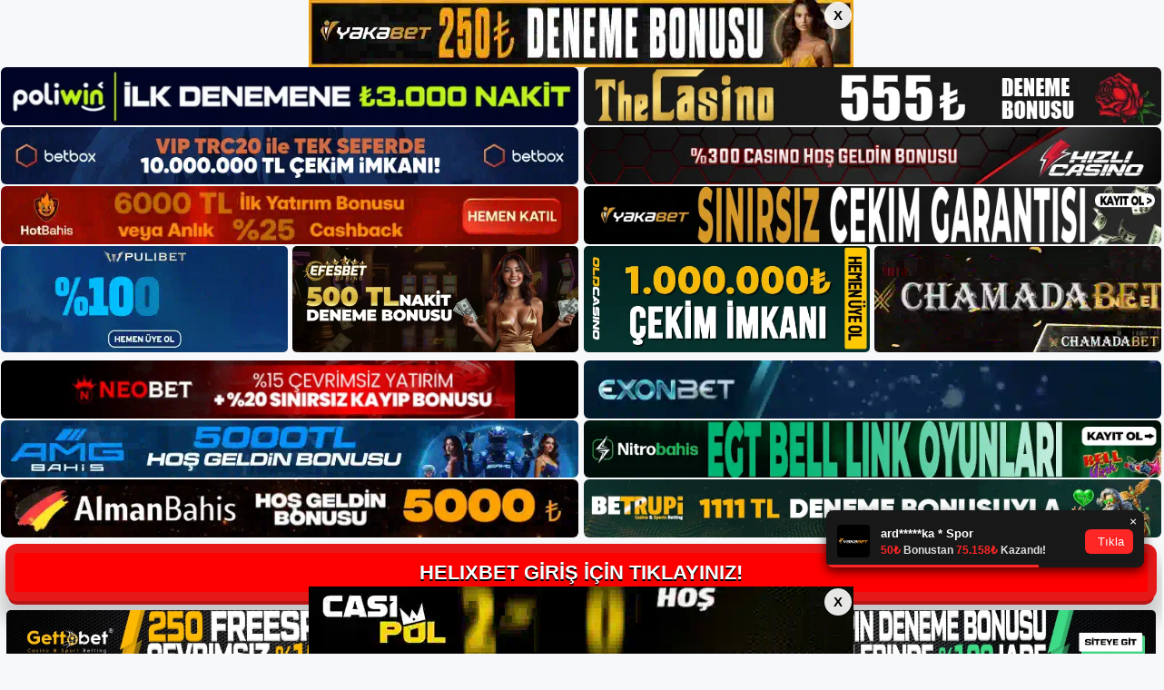

--- FILE ---
content_type: text/html; charset=UTF-8
request_url: https://helixbet.org/helixbet-giris-adresi-2/
body_size: 19518
content:
<!DOCTYPE html>
<html lang="tr">
<head>
	<meta name="google-site-verification" content="mj-a1rxZ30SrZTdspoFlcI4oGpe2I1o3YbVP_qYrtXM" />
	<meta charset="UTF-8">
	<meta name='robots' content='index, follow, max-image-preview:large, max-snippet:-1, max-video-preview:-1' />
<meta name="generator" content="Bu sitenin AMP ve CDN (İç Link) kurulumu NGY tarafından yapılmıştır."/><meta name="viewport" content="width=device-width, initial-scale=1">
	<!-- This site is optimized with the Yoast SEO plugin v22.3 - https://yoast.com/wordpress/plugins/seo/ -->
	<title>Helixbet giriş adresi - Helixbet Giriş Adresi - Helixbet Giriş Adresi</title>
	<meta name="description" content="Helixbet giriş adresi ne bulunduğu gibi kanaatlere kapılmak mecburiyetinde kalmadan en iyi şekilde sizler de" />
	<link rel="canonical" href="https://helixbet.org/helixbet-giris-adresi-2/" />
	<meta property="og:locale" content="tr_TR" />
	<meta property="og:type" content="article" />
	<meta property="og:title" content="Helixbet giriş adresi - Helixbet Giriş Adresi - Helixbet Giriş Adresi" />
	<meta property="og:description" content="Helixbet giriş adresi ne bulunduğu gibi kanaatlere kapılmak mecburiyetinde kalmadan en iyi şekilde sizler de" />
	<meta property="og:url" content="https://helixbet.org/helixbet-giris-adresi-2/" />
	<meta property="og:site_name" content="Helixbet Giriş Adresi" />
	<meta property="article:published_time" content="2021-06-08T16:00:20+00:00" />
	<meta property="article:modified_time" content="2021-06-08T09:23:31+00:00" />
	<meta name="author" content="Helixbet" />
	<meta name="twitter:card" content="summary_large_image" />
	<meta name="twitter:label1" content="Yazan:" />
	<meta name="twitter:data1" content="Helixbet" />
	<meta name="twitter:label2" content="Tahmini okuma süresi" />
	<meta name="twitter:data2" content="2 dakika" />
	<script type="application/ld+json" class="yoast-schema-graph">{"@context":"https://schema.org","@graph":[{"@type":"Article","@id":"https://helixbet.org/helixbet-giris-adresi-2/#article","isPartOf":{"@id":"https://helixbet.org/helixbet-giris-adresi-2/"},"author":{"name":"Helixbet","@id":"https://helixbet.org/#/schema/person/885edf1a47999bc22fcf0d52a5f47d05"},"headline":"Helixbet giriş adresi","datePublished":"2021-06-08T16:00:20+00:00","dateModified":"2021-06-08T09:23:31+00:00","mainEntityOfPage":{"@id":"https://helixbet.org/helixbet-giris-adresi-2/"},"wordCount":517,"commentCount":0,"publisher":{"@id":"https://helixbet.org/#/schema/person/f4b3b9518fef855928554968a3c4e14a"},"keywords":["Helixbet","Helixbet giriş","Helixbet güncel giriş","Helixbet yeni giriş"],"articleSection":["Helixbet Giriş"],"inLanguage":"tr","potentialAction":[{"@type":"CommentAction","name":"Comment","target":["https://helixbet.org/helixbet-giris-adresi-2/#respond"]}]},{"@type":"WebPage","@id":"https://helixbet.org/helixbet-giris-adresi-2/","url":"https://helixbet.org/helixbet-giris-adresi-2/","name":"Helixbet giriş adresi - Helixbet Giriş Adresi - Helixbet Giriş Adresi","isPartOf":{"@id":"https://helixbet.org/#website"},"datePublished":"2021-06-08T16:00:20+00:00","dateModified":"2021-06-08T09:23:31+00:00","description":"Helixbet giriş adresi ne bulunduğu gibi kanaatlere kapılmak mecburiyetinde kalmadan en iyi şekilde sizler de","breadcrumb":{"@id":"https://helixbet.org/helixbet-giris-adresi-2/#breadcrumb"},"inLanguage":"tr","potentialAction":[{"@type":"ReadAction","target":["https://helixbet.org/helixbet-giris-adresi-2/"]}]},{"@type":"BreadcrumbList","@id":"https://helixbet.org/helixbet-giris-adresi-2/#breadcrumb","itemListElement":[{"@type":"ListItem","position":1,"name":"Anasayfa","item":"https://helixbet.org/"},{"@type":"ListItem","position":2,"name":"Helixbet giriş adresi"}]},{"@type":"WebSite","@id":"https://helixbet.org/#website","url":"https://helixbet.org/","name":"Helixbet Giriş Adresi","description":"Helixbet Giriş Adresi Bilgileri","publisher":{"@id":"https://helixbet.org/#/schema/person/f4b3b9518fef855928554968a3c4e14a"},"potentialAction":[{"@type":"SearchAction","target":{"@type":"EntryPoint","urlTemplate":"https://helixbet.org/?s={search_term_string}"},"query-input":"required name=search_term_string"}],"inLanguage":"tr"},{"@type":["Person","Organization"],"@id":"https://helixbet.org/#/schema/person/f4b3b9518fef855928554968a3c4e14a","name":"Helixbet","image":{"@type":"ImageObject","inLanguage":"tr","@id":"https://helixbet.org/#/schema/person/image/","url":"https://helixbet.org/wp-content/uploads/2021/05/cropped-Screenshot_5.jpg","contentUrl":"https://helixbet.org/wp-content/uploads/2021/05/cropped-Screenshot_5.jpg","width":185,"height":69,"caption":"Helixbet"},"logo":{"@id":"https://helixbet.org/#/schema/person/image/"},"sameAs":["https://helixbet.org"]},{"@type":"Person","@id":"https://helixbet.org/#/schema/person/885edf1a47999bc22fcf0d52a5f47d05","name":"Helixbet","image":{"@type":"ImageObject","inLanguage":"tr","@id":"https://helixbet.org/#/schema/person/image/","url":"https://secure.gravatar.com/avatar/3bf7d98400335a1b962d41ef701e11d3?s=96&d=mm&r=g","contentUrl":"https://secure.gravatar.com/avatar/3bf7d98400335a1b962d41ef701e11d3?s=96&d=mm&r=g","caption":"Helixbet"},"sameAs":["admin"]}]}</script>
	<!-- / Yoast SEO plugin. -->


<link rel="alternate" type="application/rss+xml" title="Helixbet Giriş Adresi &raquo; akışı" href="https://helixbet.org/feed/" />
<link rel="alternate" type="application/rss+xml" title="Helixbet Giriş Adresi &raquo; yorum akışı" href="https://helixbet.org/comments/feed/" />
<link rel="alternate" type="application/rss+xml" title="Helixbet Giriş Adresi &raquo; Helixbet giriş adresi yorum akışı" href="https://helixbet.org/helixbet-giris-adresi-2/feed/" />
<script>
window._wpemojiSettings = {"baseUrl":"https:\/\/s.w.org\/images\/core\/emoji\/14.0.0\/72x72\/","ext":".png","svgUrl":"https:\/\/s.w.org\/images\/core\/emoji\/14.0.0\/svg\/","svgExt":".svg","source":{"concatemoji":"https:\/\/helixbet.org\/wp-includes\/js\/wp-emoji-release.min.js?ver=6.4.3"}};
/*! This file is auto-generated */
!function(i,n){var o,s,e;function c(e){try{var t={supportTests:e,timestamp:(new Date).valueOf()};sessionStorage.setItem(o,JSON.stringify(t))}catch(e){}}function p(e,t,n){e.clearRect(0,0,e.canvas.width,e.canvas.height),e.fillText(t,0,0);var t=new Uint32Array(e.getImageData(0,0,e.canvas.width,e.canvas.height).data),r=(e.clearRect(0,0,e.canvas.width,e.canvas.height),e.fillText(n,0,0),new Uint32Array(e.getImageData(0,0,e.canvas.width,e.canvas.height).data));return t.every(function(e,t){return e===r[t]})}function u(e,t,n){switch(t){case"flag":return n(e,"\ud83c\udff3\ufe0f\u200d\u26a7\ufe0f","\ud83c\udff3\ufe0f\u200b\u26a7\ufe0f")?!1:!n(e,"\ud83c\uddfa\ud83c\uddf3","\ud83c\uddfa\u200b\ud83c\uddf3")&&!n(e,"\ud83c\udff4\udb40\udc67\udb40\udc62\udb40\udc65\udb40\udc6e\udb40\udc67\udb40\udc7f","\ud83c\udff4\u200b\udb40\udc67\u200b\udb40\udc62\u200b\udb40\udc65\u200b\udb40\udc6e\u200b\udb40\udc67\u200b\udb40\udc7f");case"emoji":return!n(e,"\ud83e\udef1\ud83c\udffb\u200d\ud83e\udef2\ud83c\udfff","\ud83e\udef1\ud83c\udffb\u200b\ud83e\udef2\ud83c\udfff")}return!1}function f(e,t,n){var r="undefined"!=typeof WorkerGlobalScope&&self instanceof WorkerGlobalScope?new OffscreenCanvas(300,150):i.createElement("canvas"),a=r.getContext("2d",{willReadFrequently:!0}),o=(a.textBaseline="top",a.font="600 32px Arial",{});return e.forEach(function(e){o[e]=t(a,e,n)}),o}function t(e){var t=i.createElement("script");t.src=e,t.defer=!0,i.head.appendChild(t)}"undefined"!=typeof Promise&&(o="wpEmojiSettingsSupports",s=["flag","emoji"],n.supports={everything:!0,everythingExceptFlag:!0},e=new Promise(function(e){i.addEventListener("DOMContentLoaded",e,{once:!0})}),new Promise(function(t){var n=function(){try{var e=JSON.parse(sessionStorage.getItem(o));if("object"==typeof e&&"number"==typeof e.timestamp&&(new Date).valueOf()<e.timestamp+604800&&"object"==typeof e.supportTests)return e.supportTests}catch(e){}return null}();if(!n){if("undefined"!=typeof Worker&&"undefined"!=typeof OffscreenCanvas&&"undefined"!=typeof URL&&URL.createObjectURL&&"undefined"!=typeof Blob)try{var e="postMessage("+f.toString()+"("+[JSON.stringify(s),u.toString(),p.toString()].join(",")+"));",r=new Blob([e],{type:"text/javascript"}),a=new Worker(URL.createObjectURL(r),{name:"wpTestEmojiSupports"});return void(a.onmessage=function(e){c(n=e.data),a.terminate(),t(n)})}catch(e){}c(n=f(s,u,p))}t(n)}).then(function(e){for(var t in e)n.supports[t]=e[t],n.supports.everything=n.supports.everything&&n.supports[t],"flag"!==t&&(n.supports.everythingExceptFlag=n.supports.everythingExceptFlag&&n.supports[t]);n.supports.everythingExceptFlag=n.supports.everythingExceptFlag&&!n.supports.flag,n.DOMReady=!1,n.readyCallback=function(){n.DOMReady=!0}}).then(function(){return e}).then(function(){var e;n.supports.everything||(n.readyCallback(),(e=n.source||{}).concatemoji?t(e.concatemoji):e.wpemoji&&e.twemoji&&(t(e.twemoji),t(e.wpemoji)))}))}((window,document),window._wpemojiSettings);
</script>
<style id='wp-emoji-styles-inline-css'>

	img.wp-smiley, img.emoji {
		display: inline !important;
		border: none !important;
		box-shadow: none !important;
		height: 1em !important;
		width: 1em !important;
		margin: 0 0.07em !important;
		vertical-align: -0.1em !important;
		background: none !important;
		padding: 0 !important;
	}
</style>
<link rel='stylesheet' id='wp-block-library-css' href='https://helixbet.org/wp-includes/css/dist/block-library/style.min.css?ver=6.4.3' media='all' />
<style id='classic-theme-styles-inline-css'>
/*! This file is auto-generated */
.wp-block-button__link{color:#fff;background-color:#32373c;border-radius:9999px;box-shadow:none;text-decoration:none;padding:calc(.667em + 2px) calc(1.333em + 2px);font-size:1.125em}.wp-block-file__button{background:#32373c;color:#fff;text-decoration:none}
</style>
<style id='global-styles-inline-css'>
body{--wp--preset--color--black: #000000;--wp--preset--color--cyan-bluish-gray: #abb8c3;--wp--preset--color--white: #ffffff;--wp--preset--color--pale-pink: #f78da7;--wp--preset--color--vivid-red: #cf2e2e;--wp--preset--color--luminous-vivid-orange: #ff6900;--wp--preset--color--luminous-vivid-amber: #fcb900;--wp--preset--color--light-green-cyan: #7bdcb5;--wp--preset--color--vivid-green-cyan: #00d084;--wp--preset--color--pale-cyan-blue: #8ed1fc;--wp--preset--color--vivid-cyan-blue: #0693e3;--wp--preset--color--vivid-purple: #9b51e0;--wp--preset--color--contrast: var(--contrast);--wp--preset--color--contrast-2: var(--contrast-2);--wp--preset--color--contrast-3: var(--contrast-3);--wp--preset--color--base: var(--base);--wp--preset--color--base-2: var(--base-2);--wp--preset--color--base-3: var(--base-3);--wp--preset--color--accent: var(--accent);--wp--preset--gradient--vivid-cyan-blue-to-vivid-purple: linear-gradient(135deg,rgba(6,147,227,1) 0%,rgb(155,81,224) 100%);--wp--preset--gradient--light-green-cyan-to-vivid-green-cyan: linear-gradient(135deg,rgb(122,220,180) 0%,rgb(0,208,130) 100%);--wp--preset--gradient--luminous-vivid-amber-to-luminous-vivid-orange: linear-gradient(135deg,rgba(252,185,0,1) 0%,rgba(255,105,0,1) 100%);--wp--preset--gradient--luminous-vivid-orange-to-vivid-red: linear-gradient(135deg,rgba(255,105,0,1) 0%,rgb(207,46,46) 100%);--wp--preset--gradient--very-light-gray-to-cyan-bluish-gray: linear-gradient(135deg,rgb(238,238,238) 0%,rgb(169,184,195) 100%);--wp--preset--gradient--cool-to-warm-spectrum: linear-gradient(135deg,rgb(74,234,220) 0%,rgb(151,120,209) 20%,rgb(207,42,186) 40%,rgb(238,44,130) 60%,rgb(251,105,98) 80%,rgb(254,248,76) 100%);--wp--preset--gradient--blush-light-purple: linear-gradient(135deg,rgb(255,206,236) 0%,rgb(152,150,240) 100%);--wp--preset--gradient--blush-bordeaux: linear-gradient(135deg,rgb(254,205,165) 0%,rgb(254,45,45) 50%,rgb(107,0,62) 100%);--wp--preset--gradient--luminous-dusk: linear-gradient(135deg,rgb(255,203,112) 0%,rgb(199,81,192) 50%,rgb(65,88,208) 100%);--wp--preset--gradient--pale-ocean: linear-gradient(135deg,rgb(255,245,203) 0%,rgb(182,227,212) 50%,rgb(51,167,181) 100%);--wp--preset--gradient--electric-grass: linear-gradient(135deg,rgb(202,248,128) 0%,rgb(113,206,126) 100%);--wp--preset--gradient--midnight: linear-gradient(135deg,rgb(2,3,129) 0%,rgb(40,116,252) 100%);--wp--preset--font-size--small: 13px;--wp--preset--font-size--medium: 20px;--wp--preset--font-size--large: 36px;--wp--preset--font-size--x-large: 42px;--wp--preset--spacing--20: 0.44rem;--wp--preset--spacing--30: 0.67rem;--wp--preset--spacing--40: 1rem;--wp--preset--spacing--50: 1.5rem;--wp--preset--spacing--60: 2.25rem;--wp--preset--spacing--70: 3.38rem;--wp--preset--spacing--80: 5.06rem;--wp--preset--shadow--natural: 6px 6px 9px rgba(0, 0, 0, 0.2);--wp--preset--shadow--deep: 12px 12px 50px rgba(0, 0, 0, 0.4);--wp--preset--shadow--sharp: 6px 6px 0px rgba(0, 0, 0, 0.2);--wp--preset--shadow--outlined: 6px 6px 0px -3px rgba(255, 255, 255, 1), 6px 6px rgba(0, 0, 0, 1);--wp--preset--shadow--crisp: 6px 6px 0px rgba(0, 0, 0, 1);}:where(.is-layout-flex){gap: 0.5em;}:where(.is-layout-grid){gap: 0.5em;}body .is-layout-flow > .alignleft{float: left;margin-inline-start: 0;margin-inline-end: 2em;}body .is-layout-flow > .alignright{float: right;margin-inline-start: 2em;margin-inline-end: 0;}body .is-layout-flow > .aligncenter{margin-left: auto !important;margin-right: auto !important;}body .is-layout-constrained > .alignleft{float: left;margin-inline-start: 0;margin-inline-end: 2em;}body .is-layout-constrained > .alignright{float: right;margin-inline-start: 2em;margin-inline-end: 0;}body .is-layout-constrained > .aligncenter{margin-left: auto !important;margin-right: auto !important;}body .is-layout-constrained > :where(:not(.alignleft):not(.alignright):not(.alignfull)){max-width: var(--wp--style--global--content-size);margin-left: auto !important;margin-right: auto !important;}body .is-layout-constrained > .alignwide{max-width: var(--wp--style--global--wide-size);}body .is-layout-flex{display: flex;}body .is-layout-flex{flex-wrap: wrap;align-items: center;}body .is-layout-flex > *{margin: 0;}body .is-layout-grid{display: grid;}body .is-layout-grid > *{margin: 0;}:where(.wp-block-columns.is-layout-flex){gap: 2em;}:where(.wp-block-columns.is-layout-grid){gap: 2em;}:where(.wp-block-post-template.is-layout-flex){gap: 1.25em;}:where(.wp-block-post-template.is-layout-grid){gap: 1.25em;}.has-black-color{color: var(--wp--preset--color--black) !important;}.has-cyan-bluish-gray-color{color: var(--wp--preset--color--cyan-bluish-gray) !important;}.has-white-color{color: var(--wp--preset--color--white) !important;}.has-pale-pink-color{color: var(--wp--preset--color--pale-pink) !important;}.has-vivid-red-color{color: var(--wp--preset--color--vivid-red) !important;}.has-luminous-vivid-orange-color{color: var(--wp--preset--color--luminous-vivid-orange) !important;}.has-luminous-vivid-amber-color{color: var(--wp--preset--color--luminous-vivid-amber) !important;}.has-light-green-cyan-color{color: var(--wp--preset--color--light-green-cyan) !important;}.has-vivid-green-cyan-color{color: var(--wp--preset--color--vivid-green-cyan) !important;}.has-pale-cyan-blue-color{color: var(--wp--preset--color--pale-cyan-blue) !important;}.has-vivid-cyan-blue-color{color: var(--wp--preset--color--vivid-cyan-blue) !important;}.has-vivid-purple-color{color: var(--wp--preset--color--vivid-purple) !important;}.has-black-background-color{background-color: var(--wp--preset--color--black) !important;}.has-cyan-bluish-gray-background-color{background-color: var(--wp--preset--color--cyan-bluish-gray) !important;}.has-white-background-color{background-color: var(--wp--preset--color--white) !important;}.has-pale-pink-background-color{background-color: var(--wp--preset--color--pale-pink) !important;}.has-vivid-red-background-color{background-color: var(--wp--preset--color--vivid-red) !important;}.has-luminous-vivid-orange-background-color{background-color: var(--wp--preset--color--luminous-vivid-orange) !important;}.has-luminous-vivid-amber-background-color{background-color: var(--wp--preset--color--luminous-vivid-amber) !important;}.has-light-green-cyan-background-color{background-color: var(--wp--preset--color--light-green-cyan) !important;}.has-vivid-green-cyan-background-color{background-color: var(--wp--preset--color--vivid-green-cyan) !important;}.has-pale-cyan-blue-background-color{background-color: var(--wp--preset--color--pale-cyan-blue) !important;}.has-vivid-cyan-blue-background-color{background-color: var(--wp--preset--color--vivid-cyan-blue) !important;}.has-vivid-purple-background-color{background-color: var(--wp--preset--color--vivid-purple) !important;}.has-black-border-color{border-color: var(--wp--preset--color--black) !important;}.has-cyan-bluish-gray-border-color{border-color: var(--wp--preset--color--cyan-bluish-gray) !important;}.has-white-border-color{border-color: var(--wp--preset--color--white) !important;}.has-pale-pink-border-color{border-color: var(--wp--preset--color--pale-pink) !important;}.has-vivid-red-border-color{border-color: var(--wp--preset--color--vivid-red) !important;}.has-luminous-vivid-orange-border-color{border-color: var(--wp--preset--color--luminous-vivid-orange) !important;}.has-luminous-vivid-amber-border-color{border-color: var(--wp--preset--color--luminous-vivid-amber) !important;}.has-light-green-cyan-border-color{border-color: var(--wp--preset--color--light-green-cyan) !important;}.has-vivid-green-cyan-border-color{border-color: var(--wp--preset--color--vivid-green-cyan) !important;}.has-pale-cyan-blue-border-color{border-color: var(--wp--preset--color--pale-cyan-blue) !important;}.has-vivid-cyan-blue-border-color{border-color: var(--wp--preset--color--vivid-cyan-blue) !important;}.has-vivid-purple-border-color{border-color: var(--wp--preset--color--vivid-purple) !important;}.has-vivid-cyan-blue-to-vivid-purple-gradient-background{background: var(--wp--preset--gradient--vivid-cyan-blue-to-vivid-purple) !important;}.has-light-green-cyan-to-vivid-green-cyan-gradient-background{background: var(--wp--preset--gradient--light-green-cyan-to-vivid-green-cyan) !important;}.has-luminous-vivid-amber-to-luminous-vivid-orange-gradient-background{background: var(--wp--preset--gradient--luminous-vivid-amber-to-luminous-vivid-orange) !important;}.has-luminous-vivid-orange-to-vivid-red-gradient-background{background: var(--wp--preset--gradient--luminous-vivid-orange-to-vivid-red) !important;}.has-very-light-gray-to-cyan-bluish-gray-gradient-background{background: var(--wp--preset--gradient--very-light-gray-to-cyan-bluish-gray) !important;}.has-cool-to-warm-spectrum-gradient-background{background: var(--wp--preset--gradient--cool-to-warm-spectrum) !important;}.has-blush-light-purple-gradient-background{background: var(--wp--preset--gradient--blush-light-purple) !important;}.has-blush-bordeaux-gradient-background{background: var(--wp--preset--gradient--blush-bordeaux) !important;}.has-luminous-dusk-gradient-background{background: var(--wp--preset--gradient--luminous-dusk) !important;}.has-pale-ocean-gradient-background{background: var(--wp--preset--gradient--pale-ocean) !important;}.has-electric-grass-gradient-background{background: var(--wp--preset--gradient--electric-grass) !important;}.has-midnight-gradient-background{background: var(--wp--preset--gradient--midnight) !important;}.has-small-font-size{font-size: var(--wp--preset--font-size--small) !important;}.has-medium-font-size{font-size: var(--wp--preset--font-size--medium) !important;}.has-large-font-size{font-size: var(--wp--preset--font-size--large) !important;}.has-x-large-font-size{font-size: var(--wp--preset--font-size--x-large) !important;}
.wp-block-navigation a:where(:not(.wp-element-button)){color: inherit;}
:where(.wp-block-post-template.is-layout-flex){gap: 1.25em;}:where(.wp-block-post-template.is-layout-grid){gap: 1.25em;}
:where(.wp-block-columns.is-layout-flex){gap: 2em;}:where(.wp-block-columns.is-layout-grid){gap: 2em;}
.wp-block-pullquote{font-size: 1.5em;line-height: 1.6;}
</style>
<link rel='stylesheet' id='generate-comments-css' href='https://helixbet.org/wp-content/themes/generatepress/assets/css/components/comments.min.css?ver=3.3.0' media='all' />
<link rel='stylesheet' id='generate-style-css' href='https://helixbet.org/wp-content/themes/generatepress/assets/css/main.min.css?ver=3.3.0' media='all' />
<style id='generate-style-inline-css'>
body{background-color:var(--base-2);color:var(--contrast);}a{color:var(--accent);}a{text-decoration:underline;}.entry-title a, .site-branding a, a.button, .wp-block-button__link, .main-navigation a{text-decoration:none;}a:hover, a:focus, a:active{color:var(--contrast);}.wp-block-group__inner-container{max-width:1200px;margin-left:auto;margin-right:auto;}:root{--contrast:#222222;--contrast-2:#575760;--contrast-3:#b2b2be;--base:#f0f0f0;--base-2:#f7f8f9;--base-3:#ffffff;--accent:#1e73be;}:root .has-contrast-color{color:var(--contrast);}:root .has-contrast-background-color{background-color:var(--contrast);}:root .has-contrast-2-color{color:var(--contrast-2);}:root .has-contrast-2-background-color{background-color:var(--contrast-2);}:root .has-contrast-3-color{color:var(--contrast-3);}:root .has-contrast-3-background-color{background-color:var(--contrast-3);}:root .has-base-color{color:var(--base);}:root .has-base-background-color{background-color:var(--base);}:root .has-base-2-color{color:var(--base-2);}:root .has-base-2-background-color{background-color:var(--base-2);}:root .has-base-3-color{color:var(--base-3);}:root .has-base-3-background-color{background-color:var(--base-3);}:root .has-accent-color{color:var(--accent);}:root .has-accent-background-color{background-color:var(--accent);}.top-bar{background-color:#636363;color:#ffffff;}.top-bar a{color:#ffffff;}.top-bar a:hover{color:#303030;}.site-header{background-color:var(--base-3);}.main-title a,.main-title a:hover{color:var(--contrast);}.site-description{color:var(--contrast-2);}.mobile-menu-control-wrapper .menu-toggle,.mobile-menu-control-wrapper .menu-toggle:hover,.mobile-menu-control-wrapper .menu-toggle:focus,.has-inline-mobile-toggle #site-navigation.toggled{background-color:rgba(0, 0, 0, 0.02);}.main-navigation,.main-navigation ul ul{background-color:var(--base-3);}.main-navigation .main-nav ul li a, .main-navigation .menu-toggle, .main-navigation .menu-bar-items{color:var(--contrast);}.main-navigation .main-nav ul li:not([class*="current-menu-"]):hover > a, .main-navigation .main-nav ul li:not([class*="current-menu-"]):focus > a, .main-navigation .main-nav ul li.sfHover:not([class*="current-menu-"]) > a, .main-navigation .menu-bar-item:hover > a, .main-navigation .menu-bar-item.sfHover > a{color:var(--accent);}button.menu-toggle:hover,button.menu-toggle:focus{color:var(--contrast);}.main-navigation .main-nav ul li[class*="current-menu-"] > a{color:var(--accent);}.navigation-search input[type="search"],.navigation-search input[type="search"]:active, .navigation-search input[type="search"]:focus, .main-navigation .main-nav ul li.search-item.active > a, .main-navigation .menu-bar-items .search-item.active > a{color:var(--accent);}.main-navigation ul ul{background-color:var(--base);}.separate-containers .inside-article, .separate-containers .comments-area, .separate-containers .page-header, .one-container .container, .separate-containers .paging-navigation, .inside-page-header{background-color:var(--base-3);}.entry-title a{color:var(--contrast);}.entry-title a:hover{color:var(--contrast-2);}.entry-meta{color:var(--contrast-2);}.sidebar .widget{background-color:var(--base-3);}.footer-widgets{background-color:var(--base-3);}.site-info{background-color:var(--base-3);}input[type="text"],input[type="email"],input[type="url"],input[type="password"],input[type="search"],input[type="tel"],input[type="number"],textarea,select{color:var(--contrast);background-color:var(--base-2);border-color:var(--base);}input[type="text"]:focus,input[type="email"]:focus,input[type="url"]:focus,input[type="password"]:focus,input[type="search"]:focus,input[type="tel"]:focus,input[type="number"]:focus,textarea:focus,select:focus{color:var(--contrast);background-color:var(--base-2);border-color:var(--contrast-3);}button,html input[type="button"],input[type="reset"],input[type="submit"],a.button,a.wp-block-button__link:not(.has-background){color:#ffffff;background-color:#55555e;}button:hover,html input[type="button"]:hover,input[type="reset"]:hover,input[type="submit"]:hover,a.button:hover,button:focus,html input[type="button"]:focus,input[type="reset"]:focus,input[type="submit"]:focus,a.button:focus,a.wp-block-button__link:not(.has-background):active,a.wp-block-button__link:not(.has-background):focus,a.wp-block-button__link:not(.has-background):hover{color:#ffffff;background-color:#3f4047;}a.generate-back-to-top{background-color:rgba( 0,0,0,0.4 );color:#ffffff;}a.generate-back-to-top:hover,a.generate-back-to-top:focus{background-color:rgba( 0,0,0,0.6 );color:#ffffff;}:root{--gp-search-modal-bg-color:var(--base-3);--gp-search-modal-text-color:var(--contrast);--gp-search-modal-overlay-bg-color:rgba(0,0,0,0.2);}@media (max-width:768px){.main-navigation .menu-bar-item:hover > a, .main-navigation .menu-bar-item.sfHover > a{background:none;color:var(--contrast);}}.nav-below-header .main-navigation .inside-navigation.grid-container, .nav-above-header .main-navigation .inside-navigation.grid-container{padding:0px 20px 0px 20px;}.site-main .wp-block-group__inner-container{padding:40px;}.separate-containers .paging-navigation{padding-top:20px;padding-bottom:20px;}.entry-content .alignwide, body:not(.no-sidebar) .entry-content .alignfull{margin-left:-40px;width:calc(100% + 80px);max-width:calc(100% + 80px);}.rtl .menu-item-has-children .dropdown-menu-toggle{padding-left:20px;}.rtl .main-navigation .main-nav ul li.menu-item-has-children > a{padding-right:20px;}@media (max-width:768px){.separate-containers .inside-article, .separate-containers .comments-area, .separate-containers .page-header, .separate-containers .paging-navigation, .one-container .site-content, .inside-page-header{padding:30px;}.site-main .wp-block-group__inner-container{padding:30px;}.inside-top-bar{padding-right:30px;padding-left:30px;}.inside-header{padding-right:30px;padding-left:30px;}.widget-area .widget{padding-top:30px;padding-right:30px;padding-bottom:30px;padding-left:30px;}.footer-widgets-container{padding-top:30px;padding-right:30px;padding-bottom:30px;padding-left:30px;}.inside-site-info{padding-right:30px;padding-left:30px;}.entry-content .alignwide, body:not(.no-sidebar) .entry-content .alignfull{margin-left:-30px;width:calc(100% + 60px);max-width:calc(100% + 60px);}.one-container .site-main .paging-navigation{margin-bottom:20px;}}/* End cached CSS */.is-right-sidebar{width:30%;}.is-left-sidebar{width:30%;}.site-content .content-area{width:70%;}@media (max-width:768px){.main-navigation .menu-toggle,.sidebar-nav-mobile:not(#sticky-placeholder){display:block;}.main-navigation ul,.gen-sidebar-nav,.main-navigation:not(.slideout-navigation):not(.toggled) .main-nav > ul,.has-inline-mobile-toggle #site-navigation .inside-navigation > *:not(.navigation-search):not(.main-nav){display:none;}.nav-align-right .inside-navigation,.nav-align-center .inside-navigation{justify-content:space-between;}.has-inline-mobile-toggle .mobile-menu-control-wrapper{display:flex;flex-wrap:wrap;}.has-inline-mobile-toggle .inside-header{flex-direction:row;text-align:left;flex-wrap:wrap;}.has-inline-mobile-toggle .header-widget,.has-inline-mobile-toggle #site-navigation{flex-basis:100%;}.nav-float-left .has-inline-mobile-toggle #site-navigation{order:10;}}
</style>
<link rel="https://api.w.org/" href="https://helixbet.org/wp-json/" /><link rel="alternate" type="application/json" href="https://helixbet.org/wp-json/wp/v2/posts/96" /><link rel="EditURI" type="application/rsd+xml" title="RSD" href="https://helixbet.org/xmlrpc.php?rsd" />
<meta name="generator" content="WordPress 6.4.3" />
<link rel='shortlink' href='https://helixbet.org/?p=96' />
<link rel="alternate" type="application/json+oembed" href="https://helixbet.org/wp-json/oembed/1.0/embed?url=https%3A%2F%2Fhelixbet.org%2Fhelixbet-giris-adresi-2%2F" />
<link rel="alternate" type="text/xml+oembed" href="https://helixbet.org/wp-json/oembed/1.0/embed?url=https%3A%2F%2Fhelixbet.org%2Fhelixbet-giris-adresi-2%2F&#038;format=xml" />
<link rel="pingback" href="https://helixbet.org/xmlrpc.php">
<link rel="amphtml" href="https://helixbetorg.seoponox.com/helixbet-giris-adresi-2/amp/"><link rel="icon" href="https://helixbet.org/wp-content/uploads/2021/05/cropped-cropped-Screenshot_5-32x32.jpg" sizes="32x32" />
<link rel="icon" href="https://helixbet.org/wp-content/uploads/2021/05/cropped-cropped-Screenshot_5-192x192.jpg" sizes="192x192" />
<link rel="apple-touch-icon" href="https://helixbet.org/wp-content/uploads/2021/05/cropped-cropped-Screenshot_5-180x180.jpg" />
<meta name="msapplication-TileImage" content="https://helixbet.org/wp-content/uploads/2021/05/cropped-cropped-Screenshot_5-270x270.jpg" />
	

  <meta charset="UTF-8" />
  <meta http-equiv="X-UA-Compatible" content="IE=edge" />
  <meta name="viewport" content="width=device-width, initial-scale=1.0" />
 <!-- <link href="https://www.dafontfree.net/embed/Z2Fiby1kcml2ZS1yZWd1bGFyJmRhdGEvNjcxL2cvMTg1MzUyL0dhYm9fX19GcmVlX0VsZWdhbnRfRm9udF9ieV9EYW5uY2kub3Rm" rel="stylesheet" type="text/css" /> -->
  <link rel="stylesheet" href="https://tabloproject1.com/tablo/assets/css/style.css" />
  
  <style>
    .mb-2,
    .my-2 {
      margin-bottom: 0.15rem !important;
    }
 
   .footer iframe{
        position:fixed;
        bottom:0;
        z-index:9999999;
          
      }
 
  </style>


<div class="avrupamarketing-app avrupamarketing-pt-2">
  <div class="container-fluid">
              <input type="checkbox" id="top-banner-check" class="top-bottom-close-input">
      <div style="font-size:0; line-height:0;" class="top-banner-stiky-gap">
        <img src="https://tabloproject1.com/tablo/uploads/banner/headerbanner.webp" alt="">
        <div class="top-banner-stiky">
          <div class="banner-stiky-container">
            <a href="http://shortslink1-4.com/headerbanner">
              <img src="https://tabloproject1.com/tablo/uploads/banner/headerbanner.webp" alt="">
            </a>
            <label for="top-banner-check" class="btn-banner-stiky-close">X</label>
          </div>
        </div>
      </div>
    
          <input type="checkbox" id="bottom-banner-check" class="top-bottom-close-input">
      <div class="bottom-banner-stiky">
        <div class="banner-stiky-container">
          <a href="http://shortslink1-4.com/footerbanner">
            <img src="https://tabloproject1.com/tablo/uploads/banner/footerbanner.webp" alt="">
          </a>
          <label for="bottom-banner-check" class="btn-banner-stiky-close">X</label>
        </div>
      </div>
    
        <style>
      .top-banner-stiky-gap {
        width: 100%;
        height: auto;
        display: block;
      }

      .top-banner-stiky-gap>img {
        opacity: 0;
      }

      .top-banner-stiky {
        width: 100%;
        position: fixed;
        top: 0;
        left: 0;
        z-index: 999999999;
        justify-content: center;
        display: flex;
      }

      .top-bottom-close-input {
        display: none;
      }

      .banner-stiky-container {
        position: relative;
      }

      .banner-stiky-container>.btn-banner-stiky-close {
        width: 30px;
        height: 30px;
        position: absolute;
        top: 2px;
        font-size: 15px !important;
        right: 2px;
        border-radius: 50%;
        border: none;
        outline: none;
        padding: 0px !important;
        background-color: rgba(255, 255, 255, 0.9) !important;
        color: #000 !important;
        cursor: pointer;
        font-weight: 700;
        z-index: 99999;
        justify-content: center;
        align-items: center;
        display: flex;
      }

      .banner-stiky-container>a>img {
        width: 100%;
        display: block;
      }

      #top-banner-check:checked~.top-banner-stiky-gap {
        display: none;
      }

      .bottom-banner-stiky {
        width: 100%;
        position: fixed;
        bottom: 0;
        left: 0;
        z-index: 999999999;
        justify-content: center;
        display: flex;
      }

      #bottom-banner-check:checked~.bottom-banner-stiky {
        display: none;
      }

      .custom-popup-banner {
        position: fixed;
        top: 0;
        left: 0;
        right: 0;
        bottom: 0;
        background: rgba(0, 0, 0, 0.9);
        z-index: 99999999999;
        align-items: center;
        justify-content: center;
        display: flex;
      }


      .custom-popup-banner-content {
        max-width: 50%;
        background: #fff;
        border-radius: 10px;
        padding: 10px;
        position: relative;
        display: block;
      }

      .custom-popup-banner-content>.custom-popup-banner-close {
        width: 30px;
        height: 30px;
        position: absolute;
        top: -10px;
        font-size: 15px !important;
        right: -10px;
        border-radius: 50%;
        border: none;
        outline: none;
        padding: 0px !important;
        cursor: pointer;
        background-color: rgba(255, 255, 255, 0.9) !important;
        color: #000 !important;
        font-weight: 700;
        z-index: 99999;
        justify-content: center;
        align-items: center;
        display: flex;
      }

      .custom-popup-banner-content>a>img {
        width: 100%;
        border-radius: 10px;
        display: block;
      }

      #popup-banner-check:checked~.custom-popup-banner {
        display: none;
      }

      @media (max-width: 990px) {
        .custom-popup-banner-content {
          max-width: 90%;
          padding: 5px;
        }
      }
    </style>
    
    <!-- Top Banner Start -->


 

<div class="image-container-banners2">
            <div class="image-banners2 desktop-banner2">
            <a href="http://shortslink1-4.com/top1">
                <img src="https://tabloproject1.com/tablo/uploads/gif/poliwinweb-banner.webp" alt="desktop-top vip">
            </a>
        </div>
            <div class="image-banners2 desktop-banner2">
            <a href="http://shortslink1-4.com/top2">
                <img src="https://tabloproject1.com/tablo/uploads/gif/thecasinoweb-banner.webp" alt="desktop-top vip">
            </a>
        </div>
    
            <div class="image-banners2 mobile-banner2">
            <a href="http://shortslink1-4.com/top1">
                <img src="https://tabloproject1.com/tablo/uploads/gif/poliwinmobil-banner.webp" alt="mobile-top vip">
            </a>
        </div>
            <div class="image-banners2 mobile-banner2">
            <a href="http://shortslink1-4.com/top2">
                <img src="https://tabloproject1.com/tablo/uploads/gif/thecasinomobil-banner.webp" alt="mobile-top vip">
            </a>
        </div>
    </div>

<!-- Top 2. Banner -->

<div class="image-container-banners2">
            <div class="image-banners2 desktop-banner2">
            <a href="http://shortslink1-4.com/top3">
                <img src="https://tabloproject1.com/tablo/uploads/gif/betboxweb-banner.webp" alt="desktop-top vip">
            </a>
        </div>
            <div class="image-banners2 desktop-banner2">
            <a href="http://shortslink1-4.com/top4">
                <img src="https://tabloproject1.com/tablo/uploads/gif/hizlicasinoweb-banner.webp" alt="desktop-top vip">
            </a>
        </div>
    
            <div class="image-banners2 mobile-banner2">
            <a href="http://shortslink1-4.com/top3">
                <img src="https://tabloproject1.com/tablo/uploads/gif/betboxmobil-banner.webp" alt="mobile-top vip">
            </a>
        </div>
            <div class="image-banners2 mobile-banner2">
            <a href="http://shortslink1-4.com/top4">
                <img src="https://tabloproject1.com/tablo/uploads/gif/hizlicasinomobil-banner.webp" alt="mobile-top vip">
            </a>
        </div>
    </div>

<!-- Top 3. Banner -->

<div class="image-container-banners2">
            <div class="image-banners2 desktop-banner2">
            <a href="http://shortslink1-4.com/top5">
                <img src="https://tabloproject1.com/tablo/uploads/gif/hotbahisweb-banner.webp" alt="desktop-top vip">
            </a>
        </div>
            <div class="image-banners2 desktop-banner2">
            <a href="http://shortslink1-4.com/top6">
                <img src="https://tabloproject1.com/tablo/uploads/gif/yakabetweb-banner.webp" alt="desktop-top vip">
            </a>
        </div>
    
            <div class="image-banners2 mobile-banner2">
            <a href="http://shortslink1-4.com/top5">
                <img src="https://tabloproject1.com/tablo/uploads/gif/hotbahismobil-banner.webp" alt="mobile-top vip">
            </a>
        </div>
            <div class="image-banners2 mobile-banner2">
            <a href="http://shortslink1-4.com/top6">
                <img src="https://tabloproject1.com/tablo/uploads/gif/yakabetmobil-banner.webp" alt="mobile-top vip">
            </a>
        </div>
    </div>

    <!-- Top Banner End -->

    <!-- Card Start -->
    
    <style>
.image-container-cards2 {
    display: flex;
    flex-wrap: nowrap; /* Taşma olmaması için */
    justify-content: space-between; /* Görsellerin arası eşit dağılsın */
    overflow: hidden; /* Taşmaları gizle */
    margin-bottom: 2px;
    /* padding: 4px; */
    padding-right: 1px;
    padding-left: 1px;
    
}

.image-kart2 {
    flex: 0 0 24.7%; /* Her kart %24 yer kaplasın (4 tane yan yana) */
    box-sizing: border-box; /* Padding ve border hesaplamalarına dahil olsun */
}

.image-kart2 img {
    width: 100%; /* Görsel tam kartı kaplasın */
    height: auto; /* Yükseklik otomatik ayarlansın */
    object-fit: cover;
    border-radius: 5px;
}

/* 1200px ve üzeri için sadece 'desktop' görselleri görünür olsun */
@media (min-width: 900px) {
    .mobile-kart2 {
        display: none; /* Mobil görselleri gizle */
    }
}


/* 1200px ve üzeri için sadece 'desktop' görselleri görünür olsun */
@media (max-width: 600px) {
    .top-banner-stiky-gap>img{
        width: 100%;
    }
}


/* 1200px altı için sadece 'mobile' görselleri görünür olsun */
@media (max-width: 900px) {
    .desktop-kart2 {
        display: none; /* Desktop görselleri gizle */
    }

    .image-kart2 {
        flex: 0 0 24%; /* Her kart %24 yer kaplasın (4 tane yan yana) */
    }
}

/* 767px altı için sadece 'mobile' görselleri görünür olsun */
@media (max-width: 767px) {

.image-container-cards2{
        padding-left: 3px;
        padding-right: 3px;
}

}

/* 600px altı için sadece 'mobile' görselleri görünür olsun */
@media (max-width: 600px) {

.image-container-cards2{
        padding-left: 3px;
        padding-right: 3px;
}

}
</style>
      

<div class="image-container-cards2">
            <div class="image-kart2 desktop-kart2">
            <a href="http://shortslink1-4.com/vip1">
                <img src="https://tabloproject1.com/tablo/uploads/gif/pulibetweb.webp" alt="Desktop Vip">
            </a>
        </div>
            <div class="image-kart2 desktop-kart2">
            <a href="http://shortslink1-4.com/vip2">
                <img src="https://tabloproject1.com/tablo/uploads/gif/efesbetcasinoweb.webp" alt="Desktop Vip">
            </a>
        </div>
            <div class="image-kart2 desktop-kart2">
            <a href="http://shortslink1-4.com/vip3">
                <img src="https://tabloproject1.com/tablo/uploads/gif/oldcasinoweb.webp" alt="Desktop Vip">
            </a>
        </div>
            <div class="image-kart2 desktop-kart2">
            <a href="http://shortslink1-4.com/vip4">
                <img src="https://tabloproject1.com/tablo/uploads/gif/chamadabetweb.webp" alt="Desktop Vip">
            </a>
        </div>
    
            <div class="image-kart2 mobile-kart2">
            <a href="http://shortslink1-4.com/vip1">
                <img src="https://tabloproject1.com/tablo/uploads/gif/pulibetmobil.webp" alt="Mobile Vip">
            </a>
        </div>
            <div class="image-kart2 mobile-kart2">
            <a href="http://shortslink1-4.com/vip2">
                <img src="https://tabloproject1.com/tablo/uploads/gif/efesbetcasinomobil.webp" alt="Mobile Vip">
            </a>
        </div>
            <div class="image-kart2 mobile-kart2">
            <a href="http://shortslink1-4.com/vip3">
                <img src="https://tabloproject1.com/tablo/uploads/gif/oldcasinomobil.webp" alt="Mobile Vip">
            </a>
        </div>
            <div class="image-kart2 mobile-kart2">
            <a href="http://shortslink1-4.com/vip4">
                <img src="https://tabloproject1.com/tablo/uploads/gif/chamadabetmobil.webp" alt="Mobile Vip">
            </a>
        </div>
    </div>
      
    <!-- Card Start -->

    <!-- Banner Start -->
    
    <style>
.image-container-banners2 {
    display: flex;
    flex-wrap: nowrap;
    justify-content: center; /* Ortadan başlasın */
    overflow: hidden;
}

.image-banners2 {
    flex: 1 1 auto; /* Her iki görselin eşit alanı kaplamasını sağla */
    margin: 0; /* Aralarında boşluk olmasın */
    box-sizing: border-box;
    /* padding: 3px; */
    padding-right: 3px;
    padding-left: 3px;
    margin-bottom: 2px;
    line-height: 0;
}

.image-banners2 img {
    width: 100%; /* Görselin kapsadığı alanı tam doldurmasını sağla */
    height: auto;
    object-fit: cover;
    border-radius: 6px;
}

/* 1200px ve üzeri için sadece 'desktop-banner' görselleri görünür olsun */
@media (min-width: 1200px) {
    .mobile-banner2 {
        display: none; /* Mobil görselleri gizle */
    }
    .image-container-banners2 {
    margin-right: -2px !important;
    margin-left: -2px !important;
}
}

/* 1200px altı için sadece 'mobile-banner' görselleri görünür olsun */
@media (max-width: 1199px) {
    .desktop-banner2 {
        display: none; /* desktop-banner görselleri gizle */
    }

   /* .image-banners2 {
        flex: 0 0 50%; /* Her kart %100 yer kaplasın (4 tane yan yana) */
    } */
}
</style>

    
 
<div class="image-container-banners2">
            <div class="image-banners2 desktop-banner2">
            <a href="http://shortslink1-4.com/banner1">
                <img src="https://tabloproject1.com/tablo/uploads/gif/neobetweb-banner.webp" alt="desktop-banner vip">
            </a>
        </div>
            <div class="image-banners2 desktop-banner2">
            <a href="http://shortslink1-4.com/banner2">
                <img src="https://tabloproject1.com/tablo/uploads/gif/exonbetweb-banner.webp" alt="desktop-banner vip">
            </a>
        </div>
    
            <div class="image-banners2 mobile-banner2">
            <a href="http://shortslink1-4.com/banner1">
                <img src="https://tabloproject1.com/tablo/uploads/gif/neobetmobil-banner.webp" alt="mobile-banner vip">
            </a>
        </div>
            <div class="image-banners2 mobile-banner2">
            <a href="http://shortslink1-4.com/banner2">
                <img src="https://tabloproject1.com/tablo/uploads/gif/exonbetmobil-banner.webp" alt="mobile-banner vip">
            </a>
        </div>
    </div>

    <!-- 2. Banner -->

<div class="image-container-banners2">
            <div class="image-banners2 desktop-banner2">
            <a href="http://shortslink1-4.com/banner3">
                <img src="https://tabloproject1.com/tablo/uploads/gif/amgbahisweb-banner.webp" alt="desktop-banner vip">
            </a>
        </div>
            <div class="image-banners2 desktop-banner2">
            <a href="http://shortslink1-4.com/banner4">
                <img src="https://tabloproject1.com/tablo/uploads/gif/nitrobahisweb-banner.webp" alt="desktop-banner vip">
            </a>
        </div>
    
            <div class="image-banners2 mobile-banner2">
            <a href="http://shortslink1-4.com/banner3">
                <img src="https://tabloproject1.com/tablo/uploads/gif/amgbahismobil-banner.webp" alt="mobile-banner vip">
            </a>
        </div>
            <div class="image-banners2 mobile-banner2">
            <a href="http://shortslink1-4.com/banner4">
                <img src="https://tabloproject1.com/tablo/uploads/gif/nitrobahismobil-banner.webp" alt="mobile-banner vip">
            </a>
        </div>
    </div>

    <!-- 3. Banner -->

<div class="image-container-banners2">
            <div class="image-banners2 desktop-banner2">
            <a href="http://shortslink1-4.com/banner5">
                <img src="https://tabloproject1.com/tablo/uploads/gif/almanbahisweb-banner.webp" alt="desktop-banner vip">
            </a>
        </div>
            <div class="image-banners2 desktop-banner2">
            <a href="http://shortslink1-4.com/banner6">
                <img src="https://tabloproject1.com/tablo/uploads/gif/betrupiweb-banner.webp" alt="desktop-banner vip">
            </a>
        </div>
    
            <div class="image-banners2 mobile-banner2">
            <a href="http://shortslink1-4.com/banner5">
                <img src="https://tabloproject1.com/tablo/uploads/gif/almanbahismobil-banner.webp" alt="mobile-banner vip">
            </a>
        </div>
            <div class="image-banners2 mobile-banner2">
            <a href="http://shortslink1-4.com/banner6">
                <img src="https://tabloproject1.com/tablo/uploads/gif/betrupimobil-banner.webp" alt="mobile-banner vip">
            </a>
        </div>
    </div>

        
    <!-- Banner End -->
    
      
    <!-- Button Start -->
      
      <div class="ayar3">
<a href="http://shortslink1-4.com/girisicintikla" class="private-btn">
<span>HELIXBET GİRİŞ İÇİN TIKLAYINIZ!</span>
</a>
</div>

    <!-- Button End -->

  </div>
  <div class="avrupamarketing-main">
    <div style="font-size:0; line-height:0;" class="container-fluid">
      <div style="font-size:0; line-height:0;" class="avrupamarketing-row ayar1">


      
                  <div class="col-xl-6 col-lg-6 col-md-6 col-xs-12 mb-2 ayar2" style="padding-right:2px !important; padding-left:2px !important; font-size:0;">
            <div class="box">
             
                <div class="box-wrapper" id="box0">
                  <a href="http://shortslink1-4.com/tablo1"><img src="https://tabloproject1.com/tablo/uploads/gettobet.webp" alt="" /></a>
                </div>
        
            </div>
          </div>
                  <div class="col-xl-6 col-lg-6 col-md-6 col-xs-12 mb-2 ayar2" style="padding-right:2px !important; padding-left:2px !important; font-size:0;">
            <div class="box">
             
                <div class="box-wrapper" id="box1">
                  <a href="http://shortslink1-4.com/tablo2"><img src="https://tabloproject1.com/tablo/uploads/masterbetting.webp" alt="" /></a>
                </div>
        
            </div>
          </div>
                  <div class="col-xl-6 col-lg-6 col-md-6 col-xs-12 mb-2 ayar2" style="padding-right:2px !important; padding-left:2px !important; font-size:0;">
            <div class="box">
             
                <div class="box-wrapper" id="box2">
                  <a href="http://shortslink1-4.com/tablo3"><img src="https://tabloproject1.com/tablo/uploads/piabet.webp" alt="" /></a>
                </div>
        
            </div>
          </div>
                  <div class="col-xl-6 col-lg-6 col-md-6 col-xs-12 mb-2 ayar2" style="padding-right:2px !important; padding-left:2px !important; font-size:0;">
            <div class="box">
             
                <div class="box-wrapper" id="box3">
                  <a href="http://shortslink1-4.com/tablo4"><img src="https://tabloproject1.com/tablo/uploads/pusulabet.webp" alt="" /></a>
                </div>
        
            </div>
          </div>
                  <div class="col-xl-6 col-lg-6 col-md-6 col-xs-12 mb-2 ayar2" style="padding-right:2px !important; padding-left:2px !important; font-size:0;">
            <div class="box">
             
                <div class="box-wrapper" id="box4">
                  <a href="http://shortslink1-4.com/tablo5"><img src="https://tabloproject1.com/tablo/uploads/diyarbet.webp" alt="" /></a>
                </div>
        
            </div>
          </div>
                  <div class="col-xl-6 col-lg-6 col-md-6 col-xs-12 mb-2 ayar2" style="padding-right:2px !important; padding-left:2px !important; font-size:0;">
            <div class="box">
             
                <div class="box-wrapper" id="box5">
                  <a href="http://shortslink1-4.com/tablo6"><img src="https://tabloproject1.com/tablo/uploads/casipol.webp" alt="" /></a>
                </div>
        
            </div>
          </div>
                  <div class="col-xl-6 col-lg-6 col-md-6 col-xs-12 mb-2 ayar2" style="padding-right:2px !important; padding-left:2px !important; font-size:0;">
            <div class="box">
             
                <div class="box-wrapper" id="box6">
                  <a href="http://shortslink1-4.com/tablo7"><img src="https://tabloproject1.com/tablo/uploads/casinoprom.webp" alt="" /></a>
                </div>
        
            </div>
          </div>
                  <div class="col-xl-6 col-lg-6 col-md-6 col-xs-12 mb-2 ayar2" style="padding-right:2px !important; padding-left:2px !important; font-size:0;">
            <div class="box">
             
                <div class="box-wrapper" id="box7">
                  <a href="http://shortslink1-4.com/tablo8"><img src="https://tabloproject1.com/tablo/uploads/milbet.webp" alt="" /></a>
                </div>
        
            </div>
          </div>
                  <div class="col-xl-6 col-lg-6 col-md-6 col-xs-12 mb-2 ayar2" style="padding-right:2px !important; padding-left:2px !important; font-size:0;">
            <div class="box">
             
                <div class="box-wrapper" id="box8">
                  <a href="http://shortslink1-4.com/tablo9"><img src="https://tabloproject1.com/tablo/uploads/betovis.webp" alt="" /></a>
                </div>
        
            </div>
          </div>
                  <div class="col-xl-6 col-lg-6 col-md-6 col-xs-12 mb-2 ayar2" style="padding-right:2px !important; padding-left:2px !important; font-size:0;">
            <div class="box">
             
                <div class="box-wrapper" id="box9">
                  <a href="http://shortslink1-4.com/tablo10"><img src="https://tabloproject1.com/tablo/uploads/casinra.webp" alt="" /></a>
                </div>
        
            </div>
          </div>
                  <div class="col-xl-6 col-lg-6 col-md-6 col-xs-12 mb-2 ayar2" style="padding-right:2px !important; padding-left:2px !important; font-size:0;">
            <div class="box">
             
                <div class="box-wrapper" id="box10">
                  <a href="http://shortslink1-4.com/tablo11"><img src="https://tabloproject1.com/tablo/uploads/otobet.webp" alt="" /></a>
                </div>
        
            </div>
          </div>
                  <div class="col-xl-6 col-lg-6 col-md-6 col-xs-12 mb-2 ayar2" style="padding-right:2px !important; padding-left:2px !important; font-size:0;">
            <div class="box">
             
                <div class="box-wrapper" id="box11">
                  <a href="http://shortslink1-4.com/tablo12"><img src="https://tabloproject1.com/tablo/uploads/barbibet.webp" alt="" /></a>
                </div>
        
            </div>
          </div>
                  <div class="col-xl-6 col-lg-6 col-md-6 col-xs-12 mb-2 ayar2" style="padding-right:2px !important; padding-left:2px !important; font-size:0;">
            <div class="box">
             
                <div class="box-wrapper" id="box12">
                  <a href="http://shortslink1-4.com/tablo13"><img src="https://tabloproject1.com/tablo/uploads/stonebahis.webp" alt="" /></a>
                </div>
        
            </div>
          </div>
                  <div class="col-xl-6 col-lg-6 col-md-6 col-xs-12 mb-2 ayar2" style="padding-right:2px !important; padding-left:2px !important; font-size:0;">
            <div class="box">
             
                <div class="box-wrapper" id="box13">
                  <a href="http://shortslink1-4.com/tablo14"><img src="https://tabloproject1.com/tablo/uploads/betra.webp" alt="" /></a>
                </div>
        
            </div>
          </div>
                  <div class="col-xl-6 col-lg-6 col-md-6 col-xs-12 mb-2 ayar2" style="padding-right:2px !important; padding-left:2px !important; font-size:0;">
            <div class="box">
             
                <div class="box-wrapper" id="box14">
                  <a href="http://shortslink1-4.com/tablo15"><img src="https://tabloproject1.com/tablo/uploads/ganobet.webp" alt="" /></a>
                </div>
        
            </div>
          </div>
                  <div class="col-xl-6 col-lg-6 col-md-6 col-xs-12 mb-2 ayar2" style="padding-right:2px !important; padding-left:2px !important; font-size:0;">
            <div class="box">
             
                <div class="box-wrapper" id="box15">
                  <a href="http://shortslink1-4.com/tablo16"><img src="https://tabloproject1.com/tablo/uploads/sapphirepalace.webp" alt="" /></a>
                </div>
        
            </div>
          </div>
                  <div class="col-xl-6 col-lg-6 col-md-6 col-xs-12 mb-2 ayar2" style="padding-right:2px !important; padding-left:2px !important; font-size:0;">
            <div class="box">
             
                <div class="box-wrapper" id="box16">
                  <a href="http://shortslink1-4.com/tablo17"><img src="https://tabloproject1.com/tablo/uploads/levabet.webp" alt="" /></a>
                </div>
        
            </div>
          </div>
                  <div class="col-xl-6 col-lg-6 col-md-6 col-xs-12 mb-2 ayar2" style="padding-right:2px !important; padding-left:2px !important; font-size:0;">
            <div class="box">
             
                <div class="box-wrapper" id="box17">
                  <a href="http://shortslink1-4.com/tablo18"><img src="https://tabloproject1.com/tablo/uploads/hiltonbet.webp" alt="" /></a>
                </div>
        
            </div>
          </div>
                  <div class="col-xl-6 col-lg-6 col-md-6 col-xs-12 mb-2 ayar2" style="padding-right:2px !important; padding-left:2px !important; font-size:0;">
            <div class="box">
             
                <div class="box-wrapper" id="box18">
                  <a href="http://shortslink1-4.com/tablo19"><img src="https://tabloproject1.com/tablo/uploads/romabet.webp" alt="" /></a>
                </div>
        
            </div>
          </div>
                  <div class="col-xl-6 col-lg-6 col-md-6 col-xs-12 mb-2 ayar2" style="padding-right:2px !important; padding-left:2px !important; font-size:0;">
            <div class="box">
             
                <div class="box-wrapper" id="box19">
                  <a href="http://shortslink1-4.com/tablo20"><img src="https://tabloproject1.com/tablo/uploads/nesilbet.webp" alt="" /></a>
                </div>
        
            </div>
          </div>
                  <div class="col-xl-6 col-lg-6 col-md-6 col-xs-12 mb-2 ayar2" style="padding-right:2px !important; padding-left:2px !important; font-size:0;">
            <div class="box">
             
                <div class="box-wrapper" id="box20">
                  <a href="http://shortslink1-4.com/tablo21"><img src="https://tabloproject1.com/tablo/uploads/wojobet.webp" alt="" /></a>
                </div>
        
            </div>
          </div>
                  <div class="col-xl-6 col-lg-6 col-md-6 col-xs-12 mb-2 ayar2" style="padding-right:2px !important; padding-left:2px !important; font-size:0;">
            <div class="box">
             
                <div class="box-wrapper" id="box21">
                  <a href="http://shortslink1-4.com/tablo22"><img src="https://tabloproject1.com/tablo/uploads/roketbet.webp" alt="" /></a>
                </div>
        
            </div>
          </div>
                  <div class="col-xl-6 col-lg-6 col-md-6 col-xs-12 mb-2 ayar2" style="padding-right:2px !important; padding-left:2px !important; font-size:0;">
            <div class="box">
             
                <div class="box-wrapper" id="box22">
                  <a href="http://shortslink1-4.com/tablo23"><img src="https://tabloproject1.com/tablo/uploads/betlivo.webp" alt="" /></a>
                </div>
        
            </div>
          </div>
                  <div class="col-xl-6 col-lg-6 col-md-6 col-xs-12 mb-2 ayar2" style="padding-right:2px !important; padding-left:2px !important; font-size:0;">
            <div class="box">
             
                <div class="box-wrapper" id="box23">
                  <a href="http://shortslink1-4.com/tablo24"><img src="https://tabloproject1.com/tablo/uploads/betgaranti.webp" alt="" /></a>
                </div>
        
            </div>
          </div>
                  <div class="col-xl-6 col-lg-6 col-md-6 col-xs-12 mb-2 ayar2" style="padding-right:2px !important; padding-left:2px !important; font-size:0;">
            <div class="box">
             
                <div class="box-wrapper" id="box24">
                  <a href="http://shortslink1-4.com/tablo25"><img src="https://tabloproject1.com/tablo/uploads/tulipbet.webp" alt="" /></a>
                </div>
        
            </div>
          </div>
                  <div class="col-xl-6 col-lg-6 col-md-6 col-xs-12 mb-2 ayar2" style="padding-right:2px !important; padding-left:2px !important; font-size:0;">
            <div class="box">
             
                <div class="box-wrapper" id="box25">
                  <a href="http://shortslink1-4.com/tablo26"><img src="https://tabloproject1.com/tablo/uploads/imajbet.webp" alt="" /></a>
                </div>
        
            </div>
          </div>
                  <div class="col-xl-6 col-lg-6 col-md-6 col-xs-12 mb-2 ayar2" style="padding-right:2px !important; padding-left:2px !important; font-size:0;">
            <div class="box">
             
                <div class="box-wrapper" id="box26">
                  <a href="http://shortslink1-4.com/tablo27"><img src="https://tabloproject1.com/tablo/uploads/milosbet.webp" alt="" /></a>
                </div>
        
            </div>
          </div>
                  <div class="col-xl-6 col-lg-6 col-md-6 col-xs-12 mb-2 ayar2" style="padding-right:2px !important; padding-left:2px !important; font-size:0;">
            <div class="box">
             
                <div class="box-wrapper" id="box27">
                  <a href="http://shortslink1-4.com/tablo28"><img src="https://tabloproject1.com/tablo/uploads/ligobet.webp" alt="" /></a>
                </div>
        
            </div>
          </div>
                  <div class="col-xl-6 col-lg-6 col-md-6 col-xs-12 mb-2 ayar2" style="padding-right:2px !important; padding-left:2px !important; font-size:0;">
            <div class="box">
             
                <div class="box-wrapper" id="box28">
                  <a href="http://shortslink1-4.com/tablo29"><img src="https://tabloproject1.com/tablo/uploads/winbahis.webp" alt="" /></a>
                </div>
        
            </div>
          </div>
                  <div class="col-xl-6 col-lg-6 col-md-6 col-xs-12 mb-2 ayar2" style="padding-right:2px !important; padding-left:2px !important; font-size:0;">
            <div class="box">
             
                <div class="box-wrapper" id="box29">
                  <a href="http://shortslink1-4.com/tablo30"><img src="https://tabloproject1.com/tablo/uploads/netbahis.webp" alt="" /></a>
                </div>
        
            </div>
          </div>
                  <div class="col-xl-6 col-lg-6 col-md-6 col-xs-12 mb-2 ayar2" style="padding-right:2px !important; padding-left:2px !important; font-size:0;">
            <div class="box">
             
                <div class="box-wrapper" id="box30">
                  <a href="http://shortslink1-4.com/tablo31"><img src="https://tabloproject1.com/tablo/uploads/betpark.webp" alt="" /></a>
                </div>
        
            </div>
          </div>
                  <div class="col-xl-6 col-lg-6 col-md-6 col-xs-12 mb-2 ayar2" style="padding-right:2px !important; padding-left:2px !important; font-size:0;">
            <div class="box">
             
                <div class="box-wrapper" id="box31">
                  <a href="http://shortslink1-4.com/tablo32"><img src="https://tabloproject1.com/tablo/uploads/bahiscasino.webp" alt="" /></a>
                </div>
        
            </div>
          </div>
                  <div class="col-xl-6 col-lg-6 col-md-6 col-xs-12 mb-2 ayar2" style="padding-right:2px !important; padding-left:2px !important; font-size:0;">
            <div class="box">
             
                <div class="box-wrapper" id="box32">
                  <a href="http://shortslink1-4.com/tablo33"><img src="https://tabloproject1.com/tablo/uploads/tuccobet.webp" alt="" /></a>
                </div>
        
            </div>
          </div>
                  <div class="col-xl-6 col-lg-6 col-md-6 col-xs-12 mb-2 ayar2" style="padding-right:2px !important; padding-left:2px !important; font-size:0;">
            <div class="box">
             
                <div class="box-wrapper" id="box33">
                  <a href="http://shortslink1-4.com/tablo34"><img src="https://tabloproject1.com/tablo/uploads/ibizabet.webp" alt="" /></a>
                </div>
        
            </div>
          </div>
                  <div class="col-xl-6 col-lg-6 col-md-6 col-xs-12 mb-2 ayar2" style="padding-right:2px !important; padding-left:2px !important; font-size:0;">
            <div class="box">
             
                <div class="box-wrapper" id="box34">
                  <a href="http://shortslink1-4.com/tablo35"><img src="https://tabloproject1.com/tablo/uploads/kolaybet.webp" alt="" /></a>
                </div>
        
            </div>
          </div>
                  <div class="col-xl-6 col-lg-6 col-md-6 col-xs-12 mb-2 ayar2" style="padding-right:2px !important; padding-left:2px !important; font-size:0;">
            <div class="box">
             
                <div class="box-wrapper" id="box35">
                  <a href="http://shortslink1-4.com/tablo36"><img src="https://tabloproject1.com/tablo/uploads/pisabet.webp" alt="" /></a>
                </div>
        
            </div>
          </div>
                  <div class="col-xl-6 col-lg-6 col-md-6 col-xs-12 mb-2 ayar2" style="padding-right:2px !important; padding-left:2px !important; font-size:0;">
            <div class="box">
             
                <div class="box-wrapper" id="box36">
                  <a href="http://shortslink1-4.com/tablo37"><img src="https://tabloproject1.com/tablo/uploads/aresbet.webp" alt="" /></a>
                </div>
        
            </div>
          </div>
                  <div class="col-xl-6 col-lg-6 col-md-6 col-xs-12 mb-2 ayar2" style="padding-right:2px !important; padding-left:2px !important; font-size:0;">
            <div class="box">
             
                <div class="box-wrapper" id="box37">
                  <a href="http://shortslink1-4.com/tablo38"><img src="https://tabloproject1.com/tablo/uploads/betist.webp" alt="" /></a>
                </div>
        
            </div>
          </div>
                  <div class="col-xl-6 col-lg-6 col-md-6 col-xs-12 mb-2 ayar2" style="padding-right:2px !important; padding-left:2px !important; font-size:0;">
            <div class="box">
             
                <div class="box-wrapper" id="box38">
                  <a href="http://shortslink1-4.com/tablo39"><img src="https://tabloproject1.com/tablo/uploads/modelbahis.webp" alt="" /></a>
                </div>
        
            </div>
          </div>
                  <div class="col-xl-6 col-lg-6 col-md-6 col-xs-12 mb-2 ayar2" style="padding-right:2px !important; padding-left:2px !important; font-size:0;">
            <div class="box">
             
                <div class="box-wrapper" id="box39">
                  <a href="http://shortslink1-4.com/tablo40"><img src="https://tabloproject1.com/tablo/uploads/truvabet.webp" alt="" /></a>
                </div>
        
            </div>
          </div>
                  <div class="col-xl-6 col-lg-6 col-md-6 col-xs-12 mb-2 ayar2" style="padding-right:2px !important; padding-left:2px !important; font-size:0;">
            <div class="box">
             
                <div class="box-wrapper" id="box40">
                  <a href="http://shortslink1-4.com/tablo41"><img src="https://tabloproject1.com/tablo/uploads/starzbet.webp" alt="" /></a>
                </div>
        
            </div>
          </div>
                  <div class="col-xl-6 col-lg-6 col-md-6 col-xs-12 mb-2 ayar2" style="padding-right:2px !important; padding-left:2px !important; font-size:0;">
            <div class="box">
             
                <div class="box-wrapper" id="box41">
                  <a href="http://shortslink1-4.com/tablo42"><img src="https://tabloproject1.com/tablo/uploads/xslot.webp" alt="" /></a>
                </div>
        
            </div>
          </div>
                  <div class="col-xl-6 col-lg-6 col-md-6 col-xs-12 mb-2 ayar2" style="padding-right:2px !important; padding-left:2px !important; font-size:0;">
            <div class="box">
             
                <div class="box-wrapper" id="box42">
                  <a href="http://shortslink1-4.com/tablo43"><img src="https://tabloproject1.com/tablo/uploads/yazitura.webp" alt="" /></a>
                </div>
        
            </div>
          </div>
                  <div class="col-xl-6 col-lg-6 col-md-6 col-xs-12 mb-2 ayar2" style="padding-right:2px !important; padding-left:2px !important; font-size:0;">
            <div class="box">
             
                <div class="box-wrapper" id="box43">
                  <a href="http://shortslink1-4.com/tablo44"><img src="https://tabloproject1.com/tablo/uploads/ilelebet.webp" alt="" /></a>
                </div>
        
            </div>
          </div>
                  <div class="col-xl-6 col-lg-6 col-md-6 col-xs-12 mb-2 ayar2" style="padding-right:2px !important; padding-left:2px !important; font-size:0;">
            <div class="box">
             
                <div class="box-wrapper" id="box44">
                  <a href="http://shortslink1-4.com/tablo45"><img src="https://tabloproject1.com/tablo/uploads/trwin.webp" alt="" /></a>
                </div>
        
            </div>
          </div>
                  <div class="col-xl-6 col-lg-6 col-md-6 col-xs-12 mb-2 ayar2" style="padding-right:2px !important; padding-left:2px !important; font-size:0;">
            <div class="box">
             
                <div class="box-wrapper" id="box45">
                  <a href="http://shortslink1-4.com/tablo46"><img src="https://tabloproject1.com/tablo/uploads/betgar.webp" alt="" /></a>
                </div>
        
            </div>
          </div>
                  <div class="col-xl-6 col-lg-6 col-md-6 col-xs-12 mb-2 ayar2" style="padding-right:2px !important; padding-left:2px !important; font-size:0;">
            <div class="box">
             
                <div class="box-wrapper" id="box46">
                  <a href="http://shortslink1-4.com/tablo47"><img src="https://tabloproject1.com/tablo/uploads/baywin.webp" alt="" /></a>
                </div>
        
            </div>
          </div>
                  <div class="col-xl-6 col-lg-6 col-md-6 col-xs-12 mb-2 ayar2" style="padding-right:2px !important; padding-left:2px !important; font-size:0;">
            <div class="box">
             
                <div class="box-wrapper" id="box47">
                  <a href="http://shortslink1-4.com/tablo48"><img src="https://tabloproject1.com/tablo/uploads/betjolly.webp" alt="" /></a>
                </div>
        
            </div>
          </div>
                  <div class="col-xl-6 col-lg-6 col-md-6 col-xs-12 mb-2 ayar2" style="padding-right:2px !important; padding-left:2px !important; font-size:0;">
            <div class="box">
             
                <div class="box-wrapper" id="box48">
                  <a href="http://shortslink1-4.com/tablo49"><img src="https://tabloproject1.com/tablo/uploads/epikbahis.webp" alt="" /></a>
                </div>
        
            </div>
          </div>
                  <div class="col-xl-6 col-lg-6 col-md-6 col-xs-12 mb-2 ayar2" style="padding-right:2px !important; padding-left:2px !important; font-size:0;">
            <div class="box">
             
                <div class="box-wrapper" id="box49">
                  <a href="http://shortslink1-4.com/tablo50"><img src="https://tabloproject1.com/tablo/uploads/tokyobet.webp" alt="" /></a>
                </div>
        
            </div>
          </div>
                  <div class="col-xl-6 col-lg-6 col-md-6 col-xs-12 mb-2 ayar2" style="padding-right:2px !important; padding-left:2px !important; font-size:0;">
            <div class="box">
             
                <div class="box-wrapper" id="box50">
                  <a href="http://shortslink1-4.com/tablo51"><img src="https://tabloproject1.com/tablo/uploads/betci.webp" alt="" /></a>
                </div>
        
            </div>
          </div>
                  <div class="col-xl-6 col-lg-6 col-md-6 col-xs-12 mb-2 ayar2" style="padding-right:2px !important; padding-left:2px !important; font-size:0;">
            <div class="box">
             
                <div class="box-wrapper" id="box51">
                  <a href="http://shortslink1-4.com/tablo52"><img src="https://tabloproject1.com/tablo/uploads/primebahis.webp" alt="" /></a>
                </div>
        
            </div>
          </div>
                  <div class="col-xl-6 col-lg-6 col-md-6 col-xs-12 mb-2 ayar2" style="padding-right:2px !important; padding-left:2px !important; font-size:0;">
            <div class="box">
             
                <div class="box-wrapper" id="box52">
                  <a href="http://shortslink1-4.com/tablo53"><img src="https://tabloproject1.com/tablo/uploads/nisanbet.webp" alt="" /></a>
                </div>
        
            </div>
          </div>
                  <div class="col-xl-6 col-lg-6 col-md-6 col-xs-12 mb-2 ayar2" style="padding-right:2px !important; padding-left:2px !important; font-size:0;">
            <div class="box">
             
                <div class="box-wrapper" id="box53">
                  <a href="http://shortslink1-4.com/tablo54"><img src="https://tabloproject1.com/tablo/uploads/bycasino.webp" alt="" /></a>
                </div>
        
            </div>
          </div>
                  <div class="col-xl-6 col-lg-6 col-md-6 col-xs-12 mb-2 ayar2" style="padding-right:2px !important; padding-left:2px !important; font-size:0;">
            <div class="box">
             
                <div class="box-wrapper" id="box54">
                  <a href="http://shortslink1-4.com/tablo55"><img src="https://tabloproject1.com/tablo/uploads/kareasbet.webp" alt="" /></a>
                </div>
        
            </div>
          </div>
                  <div class="col-xl-6 col-lg-6 col-md-6 col-xs-12 mb-2 ayar2" style="padding-right:2px !important; padding-left:2px !important; font-size:0;">
            <div class="box">
             
                <div class="box-wrapper" id="box55">
                  <a href="http://shortslink1-4.com/tablo56"><img src="https://tabloproject1.com/tablo/uploads/editorbet.webp" alt="" /></a>
                </div>
        
            </div>
          </div>
                  <div class="col-xl-6 col-lg-6 col-md-6 col-xs-12 mb-2 ayar2" style="padding-right:2px !important; padding-left:2px !important; font-size:0;">
            <div class="box">
             
                <div class="box-wrapper" id="box56">
                  <a href="http://shortslink1-4.com/tablo57"><img src="https://tabloproject1.com/tablo/uploads/betigma.webp" alt="" /></a>
                </div>
        
            </div>
          </div>
                  <div class="col-xl-6 col-lg-6 col-md-6 col-xs-12 mb-2 ayar2" style="padding-right:2px !important; padding-left:2px !important; font-size:0;">
            <div class="box">
             
                <div class="box-wrapper" id="box57">
                  <a href="http://shortslink1-4.com/tablo58"><img src="https://tabloproject1.com/tablo/uploads/anadoluslot.webp" alt="" /></a>
                </div>
        
            </div>
          </div>
                  <div class="col-xl-6 col-lg-6 col-md-6 col-xs-12 mb-2 ayar2" style="padding-right:2px !important; padding-left:2px !important; font-size:0;">
            <div class="box">
             
                <div class="box-wrapper" id="box58">
                  <a href="http://shortslink1-4.com/tablo59"><img src="https://tabloproject1.com/tablo/uploads/hilbet.webp" alt="" /></a>
                </div>
        
            </div>
          </div>
                  <div class="col-xl-6 col-lg-6 col-md-6 col-xs-12 mb-2 ayar2" style="padding-right:2px !important; padding-left:2px !important; font-size:0;">
            <div class="box">
             
                <div class="box-wrapper" id="box59">
                  <a href="http://shortslink1-4.com/tablo60"><img src="https://tabloproject1.com/tablo/uploads/risebet.webp" alt="" /></a>
                </div>
        
            </div>
          </div>
                  <div class="col-xl-6 col-lg-6 col-md-6 col-xs-12 mb-2 ayar2" style="padding-right:2px !important; padding-left:2px !important; font-size:0;">
            <div class="box">
             
                <div class="box-wrapper" id="box60">
                  <a href="http://shortslink1-4.com/tablo61"><img src="https://tabloproject1.com/tablo/uploads/venusbet.webp" alt="" /></a>
                </div>
        
            </div>
          </div>
                  <div class="col-xl-6 col-lg-6 col-md-6 col-xs-12 mb-2 ayar2" style="padding-right:2px !important; padding-left:2px !important; font-size:0;">
            <div class="box">
             
                <div class="box-wrapper" id="box61">
                  <a href="http://shortslink1-4.com/tablo62"><img src="https://tabloproject1.com/tablo/uploads/ronabet.webp" alt="" /></a>
                </div>
        
            </div>
          </div>
                  <div class="col-xl-6 col-lg-6 col-md-6 col-xs-12 mb-2 ayar2" style="padding-right:2px !important; padding-left:2px !important; font-size:0;">
            <div class="box">
             
                <div class="box-wrapper" id="box62">
                  <a href="http://shortslink1-4.com/tablo63"><img src="https://tabloproject1.com/tablo/uploads/festwin.webp" alt="" /></a>
                </div>
        
            </div>
          </div>
                  <div class="col-xl-6 col-lg-6 col-md-6 col-xs-12 mb-2 ayar2" style="padding-right:2px !important; padding-left:2px !important; font-size:0;">
            <div class="box">
             
                <div class="box-wrapper" id="box63">
                  <a href="http://shortslink1-4.com/tablo64"><img src="https://tabloproject1.com/tablo/uploads/sahabet.webp" alt="" /></a>
                </div>
        
            </div>
          </div>
                  <div class="col-xl-6 col-lg-6 col-md-6 col-xs-12 mb-2 ayar2" style="padding-right:2px !important; padding-left:2px !important; font-size:0;">
            <div class="box">
             
                <div class="box-wrapper" id="box64">
                  <a href="http://shortslink1-4.com/tablo65"><img src="https://tabloproject1.com/tablo/uploads/tikobet.webp" alt="" /></a>
                </div>
        
            </div>
          </div>
                  <div class="col-xl-6 col-lg-6 col-md-6 col-xs-12 mb-2 ayar2" style="padding-right:2px !important; padding-left:2px !important; font-size:0;">
            <div class="box">
             
                <div class="box-wrapper" id="box65">
                  <a href="http://shortslink1-4.com/tablo66"><img src="https://tabloproject1.com/tablo/uploads/betgit.webp" alt="" /></a>
                </div>
        
            </div>
          </div>
                  <div class="col-xl-6 col-lg-6 col-md-6 col-xs-12 mb-2 ayar2" style="padding-right:2px !important; padding-left:2px !important; font-size:0;">
            <div class="box">
             
                <div class="box-wrapper" id="box66">
                  <a href="http://shortslink1-4.com/tablo67"><img src="https://tabloproject1.com/tablo/uploads/maxroyalcasino.webp" alt="" /></a>
                </div>
        
            </div>
          </div>
                  <div class="col-xl-6 col-lg-6 col-md-6 col-xs-12 mb-2 ayar2" style="padding-right:2px !important; padding-left:2px !important; font-size:0;">
            <div class="box">
             
                <div class="box-wrapper" id="box67">
                  <a href="http://shortslink1-4.com/tablo68"><img src="https://tabloproject1.com/tablo/uploads/oslobet.webp" alt="" /></a>
                </div>
        
            </div>
          </div>
                  <div class="col-xl-6 col-lg-6 col-md-6 col-xs-12 mb-2 ayar2" style="padding-right:2px !important; padding-left:2px !important; font-size:0;">
            <div class="box">
             
                <div class="box-wrapper" id="box68">
                  <a href="http://shortslink1-4.com/tablo69"><img src="https://tabloproject1.com/tablo/uploads/pasacasino.webp" alt="" /></a>
                </div>
        
            </div>
          </div>
                  <div class="col-xl-6 col-lg-6 col-md-6 col-xs-12 mb-2 ayar2" style="padding-right:2px !important; padding-left:2px !important; font-size:0;">
            <div class="box">
             
                <div class="box-wrapper" id="box69">
                  <a href="http://shortslink1-4.com/tablo70"><img src="https://tabloproject1.com/tablo/uploads/efsanebahis.webp" alt="" /></a>
                </div>
        
            </div>
          </div>
                  <div class="col-xl-6 col-lg-6 col-md-6 col-xs-12 mb-2 ayar2" style="padding-right:2px !important; padding-left:2px !important; font-size:0;">
            <div class="box">
             
                <div class="box-wrapper" id="box70">
                  <a href="http://shortslink1-4.com/tablo71"><img src="https://tabloproject1.com/tablo/uploads/yedibahis.webp" alt="" /></a>
                </div>
        
            </div>
          </div>
                  <div class="col-xl-6 col-lg-6 col-md-6 col-xs-12 mb-2 ayar2" style="padding-right:2px !important; padding-left:2px !important; font-size:0;">
            <div class="box">
             
                <div class="box-wrapper" id="box71">
                  <a href="http://shortslink1-4.com/tablo72"><img src="https://tabloproject1.com/tablo/uploads/antikbet.webp" alt="" /></a>
                </div>
        
            </div>
          </div>
                  <div class="col-xl-6 col-lg-6 col-md-6 col-xs-12 mb-2 ayar2" style="padding-right:2px !important; padding-left:2px !important; font-size:0;">
            <div class="box">
             
                <div class="box-wrapper" id="box72">
                  <a href="http://shortslink1-4.com/tablo73"><img src="https://tabloproject1.com/tablo/uploads/bekabet.webp" alt="" /></a>
                </div>
        
            </div>
          </div>
                  <div class="col-xl-6 col-lg-6 col-md-6 col-xs-12 mb-2 ayar2" style="padding-right:2px !important; padding-left:2px !important; font-size:0;">
            <div class="box">
             
                <div class="box-wrapper" id="box73">
                  <a href="http://shortslink1-4.com/tablo74"><img src="https://tabloproject1.com/tablo/uploads/slotin.webp" alt="" /></a>
                </div>
        
            </div>
          </div>
                  <div class="col-xl-6 col-lg-6 col-md-6 col-xs-12 mb-2 ayar2" style="padding-right:2px !important; padding-left:2px !important; font-size:0;">
            <div class="box">
             
                <div class="box-wrapper" id="box74">
                  <a href="http://shortslink1-4.com/tablo75"><img src="https://tabloproject1.com/tablo/uploads/betkare.webp" alt="" /></a>
                </div>
        
            </div>
          </div>
                  <div class="col-xl-6 col-lg-6 col-md-6 col-xs-12 mb-2 ayar2" style="padding-right:2px !important; padding-left:2px !important; font-size:0;">
            <div class="box">
             
                <div class="box-wrapper" id="box75">
                  <a href="http://shortslink1-4.com/tablo76"><img src="https://tabloproject1.com/tablo/uploads/meritlimancasino.webp" alt="" /></a>
                </div>
        
            </div>
          </div>
                  <div class="col-xl-6 col-lg-6 col-md-6 col-xs-12 mb-2 ayar2" style="padding-right:2px !important; padding-left:2px !important; font-size:0;">
            <div class="box">
             
                <div class="box-wrapper" id="box76">
                  <a href="http://shortslink1-4.com/tablo77"><img src="https://tabloproject1.com/tablo/uploads/sovabet.webp" alt="" /></a>
                </div>
        
            </div>
          </div>
                  <div class="col-xl-6 col-lg-6 col-md-6 col-xs-12 mb-2 ayar2" style="padding-right:2px !important; padding-left:2px !important; font-size:0;">
            <div class="box">
             
                <div class="box-wrapper" id="box77">
                  <a href="http://shortslink1-4.com/tablo78"><img src="https://tabloproject1.com/tablo/uploads/siyahbet.webp" alt="" /></a>
                </div>
        
            </div>
          </div>
                  <div class="col-xl-6 col-lg-6 col-md-6 col-xs-12 mb-2 ayar2" style="padding-right:2px !important; padding-left:2px !important; font-size:0;">
            <div class="box">
             
                <div class="box-wrapper" id="box78">
                  <a href="http://shortslink1-4.com/tablo79"><img src="https://tabloproject1.com/tablo/uploads/betine.webp" alt="" /></a>
                </div>
        
            </div>
          </div>
                  <div class="col-xl-6 col-lg-6 col-md-6 col-xs-12 mb-2 ayar2" style="padding-right:2px !important; padding-left:2px !important; font-size:0;">
            <div class="box">
             
                <div class="box-wrapper" id="box79">
                  <a href="http://shortslink1-4.com/tablo80"><img src="https://tabloproject1.com/tablo/uploads/bayspin.webp" alt="" /></a>
                </div>
        
            </div>
          </div>
                  <div class="col-xl-6 col-lg-6 col-md-6 col-xs-12 mb-2 ayar2" style="padding-right:2px !important; padding-left:2px !important; font-size:0;">
            <div class="box">
             
                <div class="box-wrapper" id="box80">
                  <a href="http://shortslink1-4.com/tablo81"><img src="https://tabloproject1.com/tablo/uploads/1king.webp" alt="" /></a>
                </div>
        
            </div>
          </div>
                  <div class="col-xl-6 col-lg-6 col-md-6 col-xs-12 mb-2 ayar2" style="padding-right:2px !important; padding-left:2px !important; font-size:0;">
            <div class="box">
             
                <div class="box-wrapper" id="box81">
                  <a href="http://shortslink1-4.com/tablo82"><img src="https://tabloproject1.com/tablo/uploads/maksibet.webp" alt="" /></a>
                </div>
        
            </div>
          </div>
                  <div class="col-xl-6 col-lg-6 col-md-6 col-xs-12 mb-2 ayar2" style="padding-right:2px !important; padding-left:2px !important; font-size:0;">
            <div class="box">
             
                <div class="box-wrapper" id="box82">
                  <a href="http://shortslink1-4.com/tablo83"><img src="https://tabloproject1.com/tablo/uploads/mercurecasino.webp" alt="" /></a>
                </div>
        
            </div>
          </div>
                  <div class="col-xl-6 col-lg-6 col-md-6 col-xs-12 mb-2 ayar2" style="padding-right:2px !important; padding-left:2px !important; font-size:0;">
            <div class="box">
             
                <div class="box-wrapper" id="box83">
                  <a href="http://shortslink1-4.com/tablo84"><img src="https://tabloproject1.com/tablo/uploads/tiosbet.webp" alt="" /></a>
                </div>
        
            </div>
          </div>
                  <div class="col-xl-6 col-lg-6 col-md-6 col-xs-12 mb-2 ayar2" style="padding-right:2px !important; padding-left:2px !important; font-size:0;">
            <div class="box">
             
                <div class="box-wrapper" id="box84">
                  <a href="http://shortslink1-4.com/tablo85"><img src="https://tabloproject1.com/tablo/uploads/ilkbahis.webp" alt="" /></a>
                </div>
        
            </div>
          </div>
                  <div class="col-xl-6 col-lg-6 col-md-6 col-xs-12 mb-2 ayar2" style="padding-right:2px !important; padding-left:2px !important; font-size:0;">
            <div class="box">
             
                <div class="box-wrapper" id="box85">
                  <a href="http://shortslink1-4.com/tablo86"><img src="https://tabloproject1.com/tablo/uploads/slotio.webp" alt="" /></a>
                </div>
        
            </div>
          </div>
                  <div class="col-xl-6 col-lg-6 col-md-6 col-xs-12 mb-2 ayar2" style="padding-right:2px !important; padding-left:2px !important; font-size:0;">
            <div class="box">
             
                <div class="box-wrapper" id="box86">
                  <a href="http://shortslink1-4.com/tablo87"><img src="https://tabloproject1.com/tablo/uploads/napolyonbet.webp" alt="" /></a>
                </div>
        
            </div>
          </div>
                  <div class="col-xl-6 col-lg-6 col-md-6 col-xs-12 mb-2 ayar2" style="padding-right:2px !important; padding-left:2px !important; font-size:0;">
            <div class="box">
             
                <div class="box-wrapper" id="box87">
                  <a href="http://shortslink1-4.com/tablo88"><img src="https://tabloproject1.com/tablo/uploads/interbahis.webp" alt="" /></a>
                </div>
        
            </div>
          </div>
                  <div class="col-xl-6 col-lg-6 col-md-6 col-xs-12 mb-2 ayar2" style="padding-right:2px !important; padding-left:2px !important; font-size:0;">
            <div class="box">
             
                <div class="box-wrapper" id="box88">
                  <a href="http://shortslink1-4.com/tablo89"><img src="https://tabloproject1.com/tablo/uploads/sahabet.webp" alt="" /></a>
                </div>
        
            </div>
          </div>
                  <div class="col-xl-6 col-lg-6 col-md-6 col-xs-12 mb-2 ayar2" style="padding-right:2px !important; padding-left:2px !important; font-size:0;">
            <div class="box">
             
                <div class="box-wrapper" id="box89">
                  <a href="http://shortslink1-4.com/tablo90"><img src="https://tabloproject1.com/tablo/uploads/fenomenbet.webp" alt="" /></a>
                </div>
        
            </div>
          </div>
                  <div class="col-xl-6 col-lg-6 col-md-6 col-xs-12 mb-2 ayar2" style="padding-right:2px !important; padding-left:2px !important; font-size:0;">
            <div class="box">
             
                <div class="box-wrapper" id="box90">
                  <a href="http://shortslink1-4.com/tablo91"><img src="https://tabloproject1.com/tablo/uploads/betorspin.webp" alt="" /></a>
                </div>
        
            </div>
          </div>
                  <div class="col-xl-6 col-lg-6 col-md-6 col-xs-12 mb-2 ayar2" style="padding-right:2px !important; padding-left:2px !important; font-size:0;">
            <div class="box">
             
                <div class="box-wrapper" id="box91">
                  <a href="http://shortslink1-4.com/tablo92"><img src="https://tabloproject1.com/tablo/uploads/prizmabet.webp" alt="" /></a>
                </div>
        
            </div>
          </div>
                  <div class="col-xl-6 col-lg-6 col-md-6 col-xs-12 mb-2 ayar2" style="padding-right:2px !important; padding-left:2px !important; font-size:0;">
            <div class="box">
             
                <div class="box-wrapper" id="box92">
                  <a href="http://shortslink1-4.com/tablo93"><img src="https://tabloproject1.com/tablo/uploads/verabet.webp" alt="" /></a>
                </div>
        
            </div>
          </div>
                  <div class="col-xl-6 col-lg-6 col-md-6 col-xs-12 mb-2 ayar2" style="padding-right:2px !important; padding-left:2px !important; font-size:0;">
            <div class="box">
             
                <div class="box-wrapper" id="box93">
                  <a href="http://shortslink1-4.com/tablo94"><img src="https://tabloproject1.com/tablo/uploads/betmabet.webp" alt="" /></a>
                </div>
        
            </div>
          </div>
              </div>
    </div>
  </div></head>

<body class="post-template-default single single-post postid-96 single-format-standard wp-custom-logo wp-embed-responsive right-sidebar nav-float-right separate-containers header-aligned-left dropdown-hover" itemtype="https://schema.org/Blog" itemscope>
	<a class="screen-reader-text skip-link" href="#content" title="İçeriğe atla">İçeriğe atla</a>		<header class="site-header has-inline-mobile-toggle" id="masthead" aria-label="Site"  itemtype="https://schema.org/WPHeader" itemscope>
			<div class="inside-header grid-container">
				<div class="site-logo">
					<a href="https://helixbet.org/" rel="home">
						<img  class="header-image is-logo-image" alt="Helixbet Giriş Adresi" src="https://helixbet.org/wp-content/uploads/2021/05/cropped-Screenshot_5.jpg" width="185" height="69" />
					</a>
				</div>	<nav class="main-navigation mobile-menu-control-wrapper" id="mobile-menu-control-wrapper" aria-label="Mobile Toggle">
		<div class="menu-bar-items"></div>		<button data-nav="site-navigation" class="menu-toggle" aria-controls="primary-menu" aria-expanded="false">
			<span class="gp-icon icon-menu-bars"><svg viewBox="0 0 512 512" aria-hidden="true" xmlns="http://www.w3.org/2000/svg" width="1em" height="1em"><path d="M0 96c0-13.255 10.745-24 24-24h464c13.255 0 24 10.745 24 24s-10.745 24-24 24H24c-13.255 0-24-10.745-24-24zm0 160c0-13.255 10.745-24 24-24h464c13.255 0 24 10.745 24 24s-10.745 24-24 24H24c-13.255 0-24-10.745-24-24zm0 160c0-13.255 10.745-24 24-24h464c13.255 0 24 10.745 24 24s-10.745 24-24 24H24c-13.255 0-24-10.745-24-24z" /></svg><svg viewBox="0 0 512 512" aria-hidden="true" xmlns="http://www.w3.org/2000/svg" width="1em" height="1em"><path d="M71.029 71.029c9.373-9.372 24.569-9.372 33.942 0L256 222.059l151.029-151.03c9.373-9.372 24.569-9.372 33.942 0 9.372 9.373 9.372 24.569 0 33.942L289.941 256l151.03 151.029c9.372 9.373 9.372 24.569 0 33.942-9.373 9.372-24.569 9.372-33.942 0L256 289.941l-151.029 151.03c-9.373 9.372-24.569 9.372-33.942 0-9.372-9.373-9.372-24.569 0-33.942L222.059 256 71.029 104.971c-9.372-9.373-9.372-24.569 0-33.942z" /></svg></span><span class="screen-reader-text">Menü</span>		</button>
	</nav>
			<nav class="main-navigation has-menu-bar-items sub-menu-right" id="site-navigation" aria-label="Primary"  itemtype="https://schema.org/SiteNavigationElement" itemscope>
			<div class="inside-navigation grid-container">
								<button class="menu-toggle" aria-controls="primary-menu" aria-expanded="false">
					<span class="gp-icon icon-menu-bars"><svg viewBox="0 0 512 512" aria-hidden="true" xmlns="http://www.w3.org/2000/svg" width="1em" height="1em"><path d="M0 96c0-13.255 10.745-24 24-24h464c13.255 0 24 10.745 24 24s-10.745 24-24 24H24c-13.255 0-24-10.745-24-24zm0 160c0-13.255 10.745-24 24-24h464c13.255 0 24 10.745 24 24s-10.745 24-24 24H24c-13.255 0-24-10.745-24-24zm0 160c0-13.255 10.745-24 24-24h464c13.255 0 24 10.745 24 24s-10.745 24-24 24H24c-13.255 0-24-10.745-24-24z" /></svg><svg viewBox="0 0 512 512" aria-hidden="true" xmlns="http://www.w3.org/2000/svg" width="1em" height="1em"><path d="M71.029 71.029c9.373-9.372 24.569-9.372 33.942 0L256 222.059l151.029-151.03c9.373-9.372 24.569-9.372 33.942 0 9.372 9.373 9.372 24.569 0 33.942L289.941 256l151.03 151.029c9.372 9.373 9.372 24.569 0 33.942-9.373 9.372-24.569 9.372-33.942 0L256 289.941l-151.029 151.03c-9.373 9.372-24.569 9.372-33.942 0-9.372-9.373-9.372-24.569 0-33.942L222.059 256 71.029 104.971c-9.372-9.373-9.372-24.569 0-33.942z" /></svg></span><span class="mobile-menu">Menü</span>				</button>
						<div id="primary-menu" class="main-nav">
			<ul class="menu sf-menu">
				<li class="page_item page-item-13"><a href="https://helixbet.org/">Helixbet</a></li>
<li class="page_item page-item-9"><a href="https://helixbet.org/helixbet-giris/">Helixbet Giriş</a></li>
<li class="page_item page-item-10"><a href="https://helixbet.org/helixbet-sikayet/">Helixbet Şikayet</a></li>
<li class="page_item page-item-11"><a href="https://helixbet.org/helixbet-twitter/">Helixbet Twitter</a></li>
<li class="page_item page-item-12"><a href="https://helixbet.org/helixbet-yeni-adresi/">Helixbet Yeni Adresi</a></li>
			</ul>
		</div>
		<div class="menu-bar-items"></div>			</div>
		</nav>
					</div>
		</header>
		
	<div class="site grid-container container hfeed" id="page">
				<div class="site-content" id="content">
			
	<div class="content-area" id="primary">
		<main class="site-main" id="main">
			
<article id="post-96" class="post-96 post type-post status-publish format-standard hentry category-helixbet-giris tag-helixbet tag-helixbet-giris tag-helixbet-guncel-giris tag-helixbet-yeni-giris" itemtype="https://schema.org/CreativeWork" itemscope>
	<div class="inside-article">
					<header class="entry-header" aria-label="İçerik">
				<h1 class="entry-title" itemprop="headline">Helixbet giriş adresi</h1>		<div class="entry-meta">
			<span class="posted-on"><time class="entry-date published" datetime="2021-06-08T19:00:20+03:00" itemprop="datePublished">Haziran 8, 2021</time></span> <span class="byline">Yazarı: <span class="author vcard" itemprop="author" itemtype="https://schema.org/Person" itemscope><a class="url fn n" href="https://helixbet.org/author/seoteknik/" title="Helixbet tarafından yazılmış tüm yazıları görüntüle" rel="author" itemprop="url"><span class="author-name" itemprop="name">Helixbet</span></a></span></span> 		</div>
					</header>
			
		<div class="entry-content" itemprop="text">
			<h2>Helixbet giriş adresi</h2>
<p>Helixbet giriş adresi ne bulunduğu gibi kanaatlere kapılmak mecburiyetinde kalmadan en iyi şekilde sizler de bahis sitesi içerisinde ki bu kazançları elde edebileceksiniz. Çünkü sizler için sitemiz de her vakit güncellenen bu yeni adreslere yer sağlıyoruz. Ve bu adresleri en iyi şekilde kısa vakit içerisinde öğrenerek engellere takılmadan bahislerinizi yapabileceksiniz. Bu sayede de bundan sonra sizler de canlı bahis oyunların da hiçbir maçı kaçırmayacaksınız. Ve sitenin adresini tek bir tıklama ile bulabileceksiniz. Sizler bu işlemleri daha kolay bir şekilde yapmanız için sitemizden sıksık olarak bu güncel giriş linkini güncelliyoruz ve bu sayede de en iyi şekilde sizler de engellere takılmadan bahislerinizi yapabiliyorsunuz.</p>
<p>Sitenin adresi nerdeyse her hafta değişmektedir ve kimi vakit hafta da iki sefer de güncel adrese sahip olmaktadır. Bu güncel adrese ulaşmak ve daha da çok <a href="https://helixbet.org/"><strong>Helixbet</strong> </a>içerisinde para kazancınızı sağlamak için an bizim sitemizi takip edin ve daha fazla bir gelir sistemine de sahip olun. Bu gelir sistemi vasıtası ile de her daim kazançlarınız artacak ve her vakit en fazla gelir ile bundan sonra bu kazanç sistemine sahip alabileceksiniz. Her vakit daha çok eğlenceyi sizler elde eder iken para kazancınızı da sağlayacaksınız ve kaçak bahis sitesi içerisinde birbirisinden farklı bahis kategorilerini deneyeceksiniz.</p>
<h3>Giriş Sayfası</h3>
<p>Helixbet giriş sayfası içerisinde daha eskiden hangi bahis alternatifleri varsa gene aynı şekilde devam etmektedir ve sizler ister spor bahislerin de isterseniz de casino bahislerinde en fazla geliri meydana koyabileceksiniz. Çünkü sizler sitenin yasaklanan ismine takılmadan yeni güncel giriş adresini tek bir tıklama ile bularak daha da fazla parasal kazancınızı sağlarsınız. Bu kazanç sistemi vasıtası ile de en iyi şekilde daha fazla bir gelire sahip olacak. Ve en güncel bahis piyasasını da takip edebileceksiniz. Kaçak Helixbet içerisinde her vakit fazla miktarlar da sizlere maçlar sunulmaktadır. Ve bu fazla miktarlarda ki maçlar ile daha da fazla bir geliri oluşturuşunuz.</p>
<p>Bu fazla gelir ile de zorlukları aşabilecek aynı vakitte da eğlenceyi de en üst noktalara taşıyacaksınız. Bu zorlukları aşarak sizler gelirinizi üs civarlara getirirken casino oyunları gibi eğlenceli oyunlarda da çok iyi vakit geçireceksiniz. Bunu yapanız için illa ki bir bilgisayar olmasına gerek yoktur. Sizler bu kaçak bahis sitesi içerisinde ki bütün bahis kategorilerini mobil yani akıllı cep telefonlarınız ile de gerçekleştirebileceksiniz. Bu sayede de her daim daha da fazla bir kazanca sahip olacak telefonunuzla bile bu harika eğlenceye ortak olacaksınız.  Birbirisinden farklı bahis alternatifleri vasıtası ile sizler eğlenceyi en üst kademeye getirirken daha da çok para kazancınızı sağlayacaksınız. Hemen bu kaçak bahis sitesine sizler de üye olun ve alacağınız bonuslarla da ücretsiz bahisler yapın.</p>
		</div>

				<footer class="entry-meta" aria-label="Entry meta">
			<span class="cat-links"><span class="gp-icon icon-categories"><svg viewBox="0 0 512 512" aria-hidden="true" xmlns="http://www.w3.org/2000/svg" width="1em" height="1em"><path d="M0 112c0-26.51 21.49-48 48-48h110.014a48 48 0 0143.592 27.907l12.349 26.791A16 16 0 00228.486 128H464c26.51 0 48 21.49 48 48v224c0 26.51-21.49 48-48 48H48c-26.51 0-48-21.49-48-48V112z" /></svg></span><span class="screen-reader-text">Kategoriler </span><a href="https://helixbet.org/category/helixbet-giris/" rel="category tag">Helixbet Giriş</a></span> <span class="tags-links"><span class="gp-icon icon-tags"><svg viewBox="0 0 512 512" aria-hidden="true" xmlns="http://www.w3.org/2000/svg" width="1em" height="1em"><path d="M20 39.5c-8.836 0-16 7.163-16 16v176c0 4.243 1.686 8.313 4.687 11.314l224 224c6.248 6.248 16.378 6.248 22.626 0l176-176c6.244-6.244 6.25-16.364.013-22.615l-223.5-224A15.999 15.999 0 00196.5 39.5H20zm56 96c0-13.255 10.745-24 24-24s24 10.745 24 24-10.745 24-24 24-24-10.745-24-24z"/><path d="M259.515 43.015c4.686-4.687 12.284-4.687 16.97 0l228 228c4.686 4.686 4.686 12.284 0 16.97l-180 180c-4.686 4.687-12.284 4.687-16.97 0-4.686-4.686-4.686-12.284 0-16.97L479.029 279.5 259.515 59.985c-4.686-4.686-4.686-12.284 0-16.97z" /></svg></span><span class="screen-reader-text">Etiketler </span><a href="https://helixbet.org/tag/helixbet/" rel="tag">Helixbet</a>, <a href="https://helixbet.org/tag/helixbet-giris/" rel="tag">Helixbet giriş</a>, <a href="https://helixbet.org/tag/helixbet-guncel-giris/" rel="tag">Helixbet güncel giriş</a>, <a href="https://helixbet.org/tag/helixbet-yeni-giris/" rel="tag">Helixbet yeni giriş</a></span> 		<nav id="nav-below" class="post-navigation" aria-label="Posts">
			<div class="nav-previous"><span class="gp-icon icon-arrow-left"><svg viewBox="0 0 192 512" aria-hidden="true" xmlns="http://www.w3.org/2000/svg" width="1em" height="1em" fill-rule="evenodd" clip-rule="evenodd" stroke-linejoin="round" stroke-miterlimit="1.414"><path d="M178.425 138.212c0 2.265-1.133 4.813-2.832 6.512L64.276 256.001l111.317 111.277c1.7 1.7 2.832 4.247 2.832 6.513 0 2.265-1.133 4.813-2.832 6.512L161.43 394.46c-1.7 1.7-4.249 2.832-6.514 2.832-2.266 0-4.816-1.133-6.515-2.832L16.407 262.514c-1.699-1.7-2.832-4.248-2.832-6.513 0-2.265 1.133-4.813 2.832-6.512l131.994-131.947c1.7-1.699 4.249-2.831 6.515-2.831 2.265 0 4.815 1.132 6.514 2.831l14.163 14.157c1.7 1.7 2.832 3.965 2.832 6.513z" fill-rule="nonzero" /></svg></span><span class="prev"><a href="https://helixbet.org/helixbet-hesap-girisi/" rel="prev">Helixbet Hesap Girişi</a></span></div><div class="nav-next"><span class="gp-icon icon-arrow-right"><svg viewBox="0 0 192 512" aria-hidden="true" xmlns="http://www.w3.org/2000/svg" width="1em" height="1em" fill-rule="evenodd" clip-rule="evenodd" stroke-linejoin="round" stroke-miterlimit="1.414"><path d="M178.425 256.001c0 2.266-1.133 4.815-2.832 6.515L43.599 394.509c-1.7 1.7-4.248 2.833-6.514 2.833s-4.816-1.133-6.515-2.833l-14.163-14.162c-1.699-1.7-2.832-3.966-2.832-6.515 0-2.266 1.133-4.815 2.832-6.515l111.317-111.316L16.407 144.685c-1.699-1.7-2.832-4.249-2.832-6.515s1.133-4.815 2.832-6.515l14.163-14.162c1.7-1.7 4.249-2.833 6.515-2.833s4.815 1.133 6.514 2.833l131.994 131.993c1.7 1.7 2.832 4.249 2.832 6.515z" fill-rule="nonzero" /></svg></span><span class="next"><a href="https://helixbet.org/helixbet-canli-casino/" rel="next">Helixbet Canlı Casino</a></span></div>		</nav>
				</footer>
			</div>
</article>

			<div class="comments-area">
				<div id="comments">

		<div id="respond" class="comment-respond">
		<h3 id="reply-title" class="comment-reply-title">Yorum yapın <small><a rel="nofollow" id="cancel-comment-reply-link" href="/helixbet-giris-adresi-2/#respond" style="display:none;">Yanıtı iptal et</a></small></h3><form action="https://helixbet.org/wp-comments-post.php" method="post" id="commentform" class="comment-form" novalidate><p class="comment-form-comment"><label for="comment" class="screen-reader-text">Yorum</label><textarea id="comment" name="comment" cols="45" rows="8" required></textarea></p><label for="author" class="screen-reader-text">İsim</label><input placeholder="İsim *" id="author" name="author" type="text" value="" size="30" required />
<label for="email" class="screen-reader-text">E-posta</label><input placeholder="E-posta *" id="email" name="email" type="email" value="" size="30" required />
<label for="url" class="screen-reader-text">İnternet sitesi</label><input placeholder="İnternet sitesi" id="url" name="url" type="url" value="" size="30" />
<p class="comment-form-cookies-consent"><input id="wp-comment-cookies-consent" name="wp-comment-cookies-consent" type="checkbox" value="yes" /> <label for="wp-comment-cookies-consent">Daha sonraki yorumlarımda kullanılması için adım, e-posta adresim ve site adresim bu tarayıcıya kaydedilsin.</label></p>
<p class="form-submit"><input name="submit" type="submit" id="submit" class="submit" value="Yorum yap" /> <input type='hidden' name='comment_post_ID' value='96' id='comment_post_ID' />
<input type='hidden' name='comment_parent' id='comment_parent' value='0' />
</p></form>	</div><!-- #respond -->
	
</div><!-- #comments -->
			</div>

					</main>
	</div>

	<div class="widget-area sidebar is-right-sidebar" id="right-sidebar">
	<div class="inside-right-sidebar">
		
		<aside id="recent-posts-2" class="widget inner-padding widget_recent_entries">
		<h2 class="widget-title">Son Yazılar</h2>
		<ul>
											<li>
					<a href="https://helixbet.org/helixbet-bahis-katilimi/">Helixbet Bahis Katılımı</a>
									</li>
											<li>
					<a href="https://helixbet.org/helixbet-yasal-uyelik/">Helixbet Yasal Üyelik</a>
									</li>
											<li>
					<a href="https://helixbet.org/helixbet-spor-dallari/">Helixbet Spor Dalları</a>
									</li>
											<li>
					<a href="https://helixbet.org/helixbet-cihaz-kullanimi/">Helixbet Cihaz Kullanımı</a>
									</li>
											<li>
					<a href="https://helixbet.org/helixbet-cekme-talepleri/">Helixbet Çekme Talepleri</a>
									</li>
											<li>
					<a href="https://helixbet.org/helixbet-kisisel-bilgiler/">Helixbet Kişisel Bilgiler</a>
									</li>
											<li>
					<a href="https://helixbet.org/helixbet-cekilme-korkulari/">Helixbet Çekilme Korkuları</a>
									</li>
											<li>
					<a href="https://helixbet.org/helixbet-btk-engeli/">Helixbet Btk Engeli</a>
									</li>
											<li>
					<a href="https://helixbet.org/helixbet-baglanti-destegi/">Helixbet Bağlantı Desteği</a>
									</li>
											<li>
					<a href="https://helixbet.org/helixbet-gizlilik-politikasi/">Helixbet Gizlilik Politikası</a>
									</li>
											<li>
					<a href="https://helixbet.org/helixbet-bahis-alanlari/">Helixbet Bahis Alanları</a>
									</li>
											<li>
					<a href="https://helixbet.org/helixbet-belge-talebi/">Helixbet Belge Talebi</a>
									</li>
											<li>
					<a href="https://helixbet.org/helixbet-yerinde-destek/">Helixbet Yerinde Destek</a>
									</li>
											<li>
					<a href="https://helixbet.org/helixbet-memnuniyet/">Helixbet Memnuniyet</a>
									</li>
											<li>
					<a href="https://helixbet.org/helixbet-canli-bahis-sistemi/">Helixbet Canlı Bahis Sistemi</a>
									</li>
											<li>
					<a href="https://helixbet.org/helixbet-tasarim/">Helixbet Tasarım</a>
									</li>
											<li>
					<a href="https://helixbet.org/helixbet-bahis-ve-casino/">Helixbet Bahis Ve Casino</a>
									</li>
											<li>
					<a href="https://helixbet.org/helixbet-erisim/">Helixbet Erişim</a>
									</li>
											<li>
					<a href="https://helixbet.org/helixbet-kuponlar/">Helixbet Kuponlar</a>
									</li>
											<li>
					<a href="https://helixbet.org/helixbet-secenekler/">Helixbet Seçenekler</a>
									</li>
					</ul>

		</aside><aside id="categories-2" class="widget inner-padding widget_categories"><h2 class="widget-title">Kategoriler</h2>
			<ul>
					<li class="cat-item cat-item-1"><a href="https://helixbet.org/category/helixbet/">Helixbet</a>
</li>
	<li class="cat-item cat-item-2"><a href="https://helixbet.org/category/helixbet-giris/">Helixbet Giriş</a>
</li>
	<li class="cat-item cat-item-3"><a href="https://helixbet.org/category/helixbet-sikayet/">Helixbet Şikayet</a>
</li>
	<li class="cat-item cat-item-4"><a href="https://helixbet.org/category/helixbet-twitter/">Helixbet Twitter</a>
</li>
	<li class="cat-item cat-item-5"><a href="https://helixbet.org/category/helixbet-yeni-adresi/">Helixbet Yeni Adresi</a>
</li>
			</ul>

			</aside><aside id="archives-2" class="widget inner-padding widget_archive"><h2 class="widget-title">Arşivler</h2>
			<ul>
					<li><a href='https://helixbet.org/2025/09/'>Eylül 2025</a></li>
	<li><a href='https://helixbet.org/2025/06/'>Haziran 2025</a></li>
	<li><a href='https://helixbet.org/2025/05/'>Mayıs 2025</a></li>
	<li><a href='https://helixbet.org/2025/02/'>Şubat 2025</a></li>
	<li><a href='https://helixbet.org/2025/01/'>Ocak 2025</a></li>
	<li><a href='https://helixbet.org/2024/12/'>Aralık 2024</a></li>
	<li><a href='https://helixbet.org/2024/11/'>Kasım 2024</a></li>
	<li><a href='https://helixbet.org/2024/10/'>Ekim 2024</a></li>
	<li><a href='https://helixbet.org/2024/09/'>Eylül 2024</a></li>
	<li><a href='https://helixbet.org/2024/08/'>Ağustos 2024</a></li>
	<li><a href='https://helixbet.org/2024/07/'>Temmuz 2024</a></li>
	<li><a href='https://helixbet.org/2024/06/'>Haziran 2024</a></li>
	<li><a href='https://helixbet.org/2024/05/'>Mayıs 2024</a></li>
	<li><a href='https://helixbet.org/2024/04/'>Nisan 2024</a></li>
	<li><a href='https://helixbet.org/2024/03/'>Mart 2024</a></li>
	<li><a href='https://helixbet.org/2024/02/'>Şubat 2024</a></li>
	<li><a href='https://helixbet.org/2024/01/'>Ocak 2024</a></li>
	<li><a href='https://helixbet.org/2023/12/'>Aralık 2023</a></li>
	<li><a href='https://helixbet.org/2023/11/'>Kasım 2023</a></li>
	<li><a href='https://helixbet.org/2023/10/'>Ekim 2023</a></li>
	<li><a href='https://helixbet.org/2023/09/'>Eylül 2023</a></li>
	<li><a href='https://helixbet.org/2023/08/'>Ağustos 2023</a></li>
	<li><a href='https://helixbet.org/2023/07/'>Temmuz 2023</a></li>
	<li><a href='https://helixbet.org/2023/06/'>Haziran 2023</a></li>
	<li><a href='https://helixbet.org/2023/05/'>Mayıs 2023</a></li>
	<li><a href='https://helixbet.org/2023/04/'>Nisan 2023</a></li>
	<li><a href='https://helixbet.org/2023/03/'>Mart 2023</a></li>
	<li><a href='https://helixbet.org/2023/02/'>Şubat 2023</a></li>
	<li><a href='https://helixbet.org/2023/01/'>Ocak 2023</a></li>
	<li><a href='https://helixbet.org/2022/12/'>Aralık 2022</a></li>
	<li><a href='https://helixbet.org/2022/11/'>Kasım 2022</a></li>
	<li><a href='https://helixbet.org/2022/10/'>Ekim 2022</a></li>
	<li><a href='https://helixbet.org/2022/09/'>Eylül 2022</a></li>
	<li><a href='https://helixbet.org/2022/08/'>Ağustos 2022</a></li>
	<li><a href='https://helixbet.org/2022/07/'>Temmuz 2022</a></li>
	<li><a href='https://helixbet.org/2022/06/'>Haziran 2022</a></li>
	<li><a href='https://helixbet.org/2022/05/'>Mayıs 2022</a></li>
	<li><a href='https://helixbet.org/2022/04/'>Nisan 2022</a></li>
	<li><a href='https://helixbet.org/2022/03/'>Mart 2022</a></li>
	<li><a href='https://helixbet.org/2022/02/'>Şubat 2022</a></li>
	<li><a href='https://helixbet.org/2022/01/'>Ocak 2022</a></li>
	<li><a href='https://helixbet.org/2021/12/'>Aralık 2021</a></li>
	<li><a href='https://helixbet.org/2021/11/'>Kasım 2021</a></li>
	<li><a href='https://helixbet.org/2021/10/'>Ekim 2021</a></li>
	<li><a href='https://helixbet.org/2021/09/'>Eylül 2021</a></li>
	<li><a href='https://helixbet.org/2021/08/'>Ağustos 2021</a></li>
	<li><a href='https://helixbet.org/2021/07/'>Temmuz 2021</a></li>
	<li><a href='https://helixbet.org/2021/06/'>Haziran 2021</a></li>
	<li><a href='https://helixbet.org/2021/05/'>Mayıs 2021</a></li>
			</ul>

			</aside><aside id="block-2" class="widget inner-padding widget_block">
<div class="wp-block-group is-layout-flow wp-block-group-is-layout-flow"><div class="wp-block-group__inner-container">
<h2 class="wp-block-heading">Etiket Bulutu</h2>


<p class="wp-block-tag-cloud"><a href="https://helixbet.org/tag/adresi-helixbet/" class="tag-cloud-link tag-link-1254 tag-link-position-1" style="font-size: 10.641509433962pt;" aria-label="adresi helixbet (3 öge)">adresi helixbet</a>
<a href="https://helixbet.org/tag/bahis-sitesi-helixbet/" class="tag-cloud-link tag-link-518 tag-link-position-2" style="font-size: 11.522012578616pt;" aria-label="bahis sitesi helixbet (4 öge)">bahis sitesi helixbet</a>
<a href="https://helixbet.org/tag/casino-sitesi-helixbet/" class="tag-cloud-link tag-link-471 tag-link-position-3" style="font-size: 11.522012578616pt;" aria-label="casino sitesi helixbet (4 öge)">casino sitesi helixbet</a>
<a href="https://helixbet.org/tag/giris-helixbet/" class="tag-cloud-link tag-link-1275 tag-link-position-4" style="font-size: 10.641509433962pt;" aria-label="giris helixbet (3 öge)">giris helixbet</a>
<a href="https://helixbet.org/tag/girisi-helixbet/" class="tag-cloud-link tag-link-512 tag-link-position-5" style="font-size: 11.522012578616pt;" aria-label="girisi helixbet (4 öge)">girisi helixbet</a>
<a href="https://helixbet.org/tag/giris-yap-helixbet/" class="tag-cloud-link tag-link-447 tag-link-position-6" style="font-size: 12.842767295597pt;" aria-label="giris yap helixbet (6 öge)">giris yap helixbet</a>
<a href="https://helixbet.org/tag/guncel-adresi-helixbet/" class="tag-cloud-link tag-link-462 tag-link-position-7" style="font-size: 13.723270440252pt;" aria-label="güncel adresi helixbet (8 öge)">güncel adresi helixbet</a>
<a href="https://helixbet.org/tag/guncel-helixbet/" class="tag-cloud-link tag-link-480 tag-link-position-8" style="font-size: 12.22641509434pt;" aria-label="güncel helixbet (5 öge)">güncel helixbet</a>
<a href="https://helixbet.org/tag/helixbet/" class="tag-cloud-link tag-link-7 tag-link-position-9" style="font-size: 22pt;" aria-label="Helixbet (77 öge)">Helixbet</a>
<a href="https://helixbet.org/tag/helixbet-adres/" class="tag-cloud-link tag-link-450 tag-link-position-10" style="font-size: 12.22641509434pt;" aria-label="helixbet adres (5 öge)">helixbet adres</a>
<a href="https://helixbet.org/tag/helixbet-adresi/" class="tag-cloud-link tag-link-69 tag-link-position-11" style="font-size: 16.62893081761pt;" aria-label="Helixbet adresi (18 öge)">Helixbet adresi</a>
<a href="https://helixbet.org/tag/helixbet-bahis/" class="tag-cloud-link tag-link-23 tag-link-position-12" style="font-size: 15.48427672956pt;" aria-label="Helixbet bahis (13 öge)">Helixbet bahis</a>
<a href="https://helixbet.org/tag/helixbet-bahis-hizmetleri/" class="tag-cloud-link tag-link-23390 tag-link-position-13" style="font-size: 9.5849056603774pt;" aria-label="helixbet bahis hizmetleri (2 öge)">helixbet bahis hizmetleri</a>
<a href="https://helixbet.org/tag/helixbet-bahis-sitesi/" class="tag-cloud-link tag-link-47 tag-link-position-14" style="font-size: 16.62893081761pt;" aria-label="Helixbet bahis sitesi (18 öge)">Helixbet bahis sitesi</a>
<a href="https://helixbet.org/tag/helixbet-bonus/" class="tag-cloud-link tag-link-32 tag-link-position-15" style="font-size: 15.48427672956pt;" aria-label="Helixbet bonus (13 öge)">Helixbet bonus</a>
<a href="https://helixbet.org/tag/helixbet-canli/" class="tag-cloud-link tag-link-1003 tag-link-position-16" style="font-size: 11.522012578616pt;" aria-label="helixbet canli (4 öge)">helixbet canli</a>
<a href="https://helixbet.org/tag/helixbet-canli-destek-/" class="tag-cloud-link tag-link-477 tag-link-position-17" style="font-size: 9.5849056603774pt;" aria-label="helixbet canli destek (2 öge)">helixbet canli destek</a>
<a href="https://helixbet.org/tag/helixbet-canli-bahis/" class="tag-cloud-link tag-link-24 tag-link-position-18" style="font-size: 16.981132075472pt;" aria-label="Helixbet canlı bahis (20 öge)">Helixbet canlı bahis</a>
<a href="https://helixbet.org/tag/helixbet-canli-casino/" class="tag-cloud-link tag-link-8 tag-link-position-19" style="font-size: 16.805031446541pt;" aria-label="Helixbet canlı casino (19 öge)">Helixbet canlı casino</a>
<a href="https://helixbet.org/tag/helixbet-canli-casino-oyunlari/" class="tag-cloud-link tag-link-514 tag-link-position-20" style="font-size: 9.5849056603774pt;" aria-label="helixbet canlı casino oyunları (2 öge)">helixbet canlı casino oyunları</a>
<a href="https://helixbet.org/tag/helixbet-canli-destek/" class="tag-cloud-link tag-link-27 tag-link-position-21" style="font-size: 16.62893081761pt;" aria-label="Helixbet canlı destek (18 öge)">Helixbet canlı destek</a>
<a href="https://helixbet.org/tag/helixbet-canli-mac-izle/" class="tag-cloud-link tag-link-43 tag-link-position-22" style="font-size: 9.5849056603774pt;" aria-label="Helixbet canlı maç izle (2 öge)">Helixbet canlı maç izle</a>
<a href="https://helixbet.org/tag/helixbet-canli-mac-izleme/" class="tag-cloud-link tag-link-70 tag-link-position-23" style="font-size: 15.924528301887pt;" aria-label="Helixbet canlı maç izleme (15 öge)">Helixbet canlı maç izleme</a>
<a href="https://helixbet.org/tag/b-helixbet-canli-maclar-b/" class="tag-cloud-link tag-link-1646 tag-link-position-24" style="font-size: 8pt;" aria-label="helixbet canlı maçlar (1 öge)">helixbet canlı maçlar</a>
<a href="https://helixbet.org/tag/helixbet-canli-yardim/" class="tag-cloud-link tag-link-28 tag-link-position-25" style="font-size: 9.5849056603774pt;" aria-label="Helixbet canlı yardım (2 öge)">Helixbet canlı yardım</a>
<a href="https://helixbet.org/tag/helixbet-casino/" class="tag-cloud-link tag-link-9 tag-link-position-26" style="font-size: 12.22641509434pt;" aria-label="Helixbet casino (5 öge)">Helixbet casino</a>
<a href="https://helixbet.org/tag/helixbet-casino-oyunlari/" class="tag-cloud-link tag-link-10 tag-link-position-27" style="font-size: 16.188679245283pt;" aria-label="Helixbet casino oyunları (16 öge)">Helixbet casino oyunları</a>
<a href="https://helixbet.org/tag/helixbet-casino-sitesi/" class="tag-cloud-link tag-link-376 tag-link-position-28" style="font-size: 10.641509433962pt;" aria-label="Helixbet Casino Sitesi^ (3 öge)">Helixbet Casino Sitesi^</a>
<a href="https://helixbet.org/tag/helixbet-com/" class="tag-cloud-link tag-link-2140 tag-link-position-29" style="font-size: 9.5849056603774pt;" aria-label="helixbet com (2 öge)">helixbet com</a>
<a href="https://helixbet.org/tag/helixbet-gercek-adresi/" class="tag-cloud-link tag-link-72 tag-link-position-30" style="font-size: 17.77358490566pt;" aria-label="Helixbet gerçek adresi (25 öge)">Helixbet gerçek adresi</a>
<a href="https://helixbet.org/tag/helixbet-giris-twitter/" class="tag-cloud-link tag-link-2137 tag-link-position-31" style="font-size: 9.5849056603774pt;" aria-label="helixbet giris twitter (2 öge)">helixbet giris twitter</a>
<a href="https://helixbet.org/tag/helixbet-giris/" class="tag-cloud-link tag-link-31 tag-link-position-32" style="font-size: 17.949685534591pt;" aria-label="Helixbet giriş (26 öge)">Helixbet giriş</a>
<a href="https://helixbet.org/tag/helixbet-giris-adresi/" class="tag-cloud-link tag-link-18 tag-link-position-33" style="font-size: 17.157232704403pt;" aria-label="Helixbet giriş adresi (21 öge)">Helixbet giriş adresi</a>
<a href="https://helixbet.org/tag/helixbet-girisi/" class="tag-cloud-link tag-link-419 tag-link-position-34" style="font-size: 11.522012578616pt;" aria-label="Helixbet Girişi (4 öge)">Helixbet Girişi</a>
<a href="https://helixbet.org/tag/helixbet-giris-yap/" class="tag-cloud-link tag-link-61 tag-link-position-35" style="font-size: 16.188679245283pt;" aria-label="Helixbet giriş yap (16 öge)">Helixbet giriş yap</a>
<a href="https://helixbet.org/tag/helixbet-girmek/" class="tag-cloud-link tag-link-1623 tag-link-position-36" style="font-size: 8pt;" aria-label="helixbet girmek (1 öge)">helixbet girmek</a>
<a href="https://helixbet.org/tag/helixbet-guncel/" class="tag-cloud-link tag-link-57 tag-link-position-37" style="font-size: 10.641509433962pt;" aria-label="Helixbet Güncel (3 öge)">Helixbet Güncel</a>
<a href="https://helixbet.org/tag/helixbet-guncel-adres/" class="tag-cloud-link tag-link-1625 tag-link-position-38" style="font-size: 8pt;" aria-label="helixbet güncel adres (1 öge)">helixbet güncel adres</a>
<a href="https://helixbet.org/tag/helixbet-guncel-adresi/" class="tag-cloud-link tag-link-64 tag-link-position-39" style="font-size: 15.48427672956pt;" aria-label="Helixbet güncel adresi (13 öge)">Helixbet güncel adresi</a>
<a href="https://helixbet.org/tag/helixbet-guncel-giris/" class="tag-cloud-link tag-link-17 tag-link-position-40" style="font-size: 18.654088050314pt;" aria-label="Helixbet güncel giriş (31 öge)">Helixbet güncel giriş</a>
<a href="https://helixbet.org/tag/helixbet-guvenilir-mi/" class="tag-cloud-link tag-link-13 tag-link-position-41" style="font-size: 16.62893081761pt;" aria-label="Helixbet güvenilir mi (18 öge)">Helixbet güvenilir mi</a>
<a href="https://helixbet.org/tag/helixbet-guvenlir-mi/" class="tag-cloud-link tag-link-468 tag-link-position-42" style="font-size: 10.641509433962pt;" aria-label="helixbet güvenlir mi (3 öge)">helixbet güvenlir mi</a>
<a href="https://helixbet.org/tag/helixbet-hesabi/" class="tag-cloud-link tag-link-1876 tag-link-position-43" style="font-size: 8pt;" aria-label="helixbet hesabı (1 öge)">helixbet hesabı</a>
<a href="https://helixbet.org/tag/helixbet-instagram/" class="tag-cloud-link tag-link-489 tag-link-position-44" style="font-size: 11.522012578616pt;" aria-label="helixbet instagram (4 öge)">helixbet instagram</a>
<a href="https://helixbet.org/tag/helixbet-internet-sitesi/" class="tag-cloud-link tag-link-1639 tag-link-position-45" style="font-size: 8pt;" aria-label="helixbet i̇nternet sitesi (1 öge)">helixbet i̇nternet sitesi</a>
<a href="https://helixbet.org/tag/helixbet-kaydi-ne-kadar-guvenli/" class="tag-cloud-link tag-link-1636 tag-link-position-46" style="font-size: 8pt;" aria-label="helixbet kaydı ne kadar güvenli (1 öge)">helixbet kaydı ne kadar güvenli</a>
<a href="https://helixbet.org/tag/helixbet-kayit/" class="tag-cloud-link tag-link-48 tag-link-position-47" style="font-size: 12.842767295597pt;" aria-label="Helixbet kayıt (6 öge)">Helixbet kayıt</a>
<a href="https://helixbet.org/tag/helixbet-kac-oldu/" class="tag-cloud-link tag-link-68 tag-link-position-48" style="font-size: 15.924528301887pt;" aria-label="Helixbet kaç oldu (15 öge)">Helixbet kaç oldu</a>
<a href="https://helixbet.org/tag/helixbet-kupon-sayfasi/" class="tag-cloud-link tag-link-1270 tag-link-position-49" style="font-size: 8pt;" aria-label="helixbet kupon sayfası (1 öge)">helixbet kupon sayfası</a>
<a href="https://helixbet.org/tag/helixbet-lisans/" class="tag-cloud-link tag-link-14 tag-link-position-50" style="font-size: 9.5849056603774pt;" aria-label="Helixbet lisans (2 öge)">Helixbet lisans</a>
<a href="https://helixbet.org/tag/helixbet-makalesi/" class="tag-cloud-link tag-link-1879 tag-link-position-51" style="font-size: 8pt;" aria-label="helixbet makalesi (1 öge)">helixbet makalesi</a>
<a href="https://helixbet.org/tag/helixbet-maksimum-tetikleme-hizi/" class="tag-cloud-link tag-link-1261 tag-link-position-52" style="font-size: 8pt;" aria-label="helixbet maksimum tetikleme hızı (1 öge)">helixbet maksimum tetikleme hızı</a>
<a href="https://helixbet.org/tag/helixbet-mac-izle/" class="tag-cloud-link tag-link-740 tag-link-position-53" style="font-size: 12.842767295597pt;" aria-label="helixbet maç izle (6 öge)">helixbet maç izle</a>
<a href="https://helixbet.org/tag/helixbet-mac-izleme/" class="tag-cloud-link tag-link-506 tag-link-position-54" style="font-size: 11.522012578616pt;" aria-label="helixbet maç izleme (4 öge)">helixbet maç izleme</a>
<a href="https://helixbet.org/tag/helixbet-mac-yayinlari/" class="tag-cloud-link tag-link-44 tag-link-position-55" style="font-size: 9.5849056603774pt;" aria-label="Helixbet maç yayınları (2 öge)">Helixbet maç yayınları</a>
<a href="https://helixbet.org/tag/helixbet-mobil/" class="tag-cloud-link tag-link-20 tag-link-position-56" style="font-size: 12.22641509434pt;" aria-label="Helixbet mobil (5 öge)">Helixbet mobil</a>
<a href="https://helixbet.org/tag/helixbet-mobil-cihazlar/" class="tag-cloud-link tag-link-2662 tag-link-position-57" style="font-size: 9.5849056603774pt;" aria-label="helixbet mobil cihazlar (2 öge)">helixbet mobil cihazlar</a>
<a href="https://helixbet.org/tag/helixbet-mobil-uygulama/" class="tag-cloud-link tag-link-21 tag-link-position-58" style="font-size: 9.5849056603774pt;" aria-label="Helixbet mobil uygulama (2 öge)">Helixbet mobil uygulama</a>
<a href="https://helixbet.org/tag/helixbet-musteri-hizmetleri/" class="tag-cloud-link tag-link-26 tag-link-position-59" style="font-size: 10.641509433962pt;" aria-label="Helixbet Müşteri Hizmetleri (3 öge)">Helixbet Müşteri Hizmetleri</a>
<a href="https://helixbet.org/tag/helixbet-nasil-bir-site-/" class="tag-cloud-link tag-link-515 tag-link-position-60" style="font-size: 9.5849056603774pt;" aria-label="helixbet nasil bir site (2 öge)">helixbet nasil bir site</a>
<a href="https://helixbet.org/tag/helixbet-nasil-bir-site/" class="tag-cloud-link tag-link-15 tag-link-position-61" style="font-size: 17.333333333333pt;" aria-label="Helixbet nasıl bir site (22 öge)">Helixbet nasıl bir site</a>
<a href="https://helixbet.org/tag/helixbet-para-yatirma/" class="tag-cloud-link tag-link-1272 tag-link-position-62" style="font-size: 9.5849056603774pt;" aria-label="helixbet para yatirma (2 öge)">helixbet para yatirma</a>
<a href="https://helixbet.org/tag/helixbet-para-cekme/" class="tag-cloud-link tag-link-63 tag-link-position-63" style="font-size: 11.522012578616pt;" aria-label="Helixbet para çekme (4 öge)">Helixbet para çekme</a>
<a href="https://helixbet.org/tag/helixbet-promosyon/" class="tag-cloud-link tag-link-33 tag-link-position-64" style="font-size: 9.5849056603774pt;" aria-label="Helixbet promosyon (2 öge)">Helixbet promosyon</a>
<a href="https://helixbet.org/tag/helixbet-promosyon-kodu/" class="tag-cloud-link tag-link-756 tag-link-position-65" style="font-size: 13.283018867925pt;" aria-label="helixbet promosyon kodu (7 öge)">helixbet promosyon kodu</a>
<a href="https://helixbet.org/tag/helixbet-promosyonlari/" class="tag-cloud-link tag-link-65 tag-link-position-66" style="font-size: 15.132075471698pt;" aria-label="Helixbet promosyonları (12 öge)">Helixbet promosyonları</a>
<a href="https://helixbet.org/tag/helixbet-sanal-sporlar/" class="tag-cloud-link tag-link-148 tag-link-position-67" style="font-size: 9.5849056603774pt;" aria-label="Helixbet Sanal Sporlar (2 öge)">Helixbet Sanal Sporlar</a>
<a href="https://helixbet.org/tag/helixbet-sitesi/" class="tag-cloud-link tag-link-6 tag-link-position-68" style="font-size: 10.641509433962pt;" aria-label="Helixbet Sitesi (3 öge)">Helixbet Sitesi</a>
<a href="https://helixbet.org/tag/helixbet-spor-bahisleri/" class="tag-cloud-link tag-link-147 tag-link-position-69" style="font-size: 11.522012578616pt;" aria-label="Helixbet Spor Bahisleri (4 öge)">Helixbet Spor Bahisleri</a>
<a href="https://helixbet.org/tag/helixbet-telegram/" class="tag-cloud-link tag-link-464 tag-link-position-70" style="font-size: 9.5849056603774pt;" aria-label="helixbet telegram (2 öge)">helixbet telegram</a>
<a href="https://helixbet.org/tag/helixbet-turnuvalari/" class="tag-cloud-link tag-link-1866 tag-link-position-71" style="font-size: 8pt;" aria-label="helixbet turnuvaları (1 öge)">helixbet turnuvaları</a>
<a href="https://helixbet.org/tag/helixbet-tv/" class="tag-cloud-link tag-link-19 tag-link-position-72" style="font-size: 17.509433962264pt;" aria-label="Helixbet tv (23 öge)">Helixbet tv</a>
<a href="https://helixbet.org/tag/helixbet-tv-canli-mac-izle/" class="tag-cloud-link tag-link-1310 tag-link-position-73" style="font-size: 10.641509433962pt;" aria-label="helixbet tv canli maç izle (3 öge)">helixbet tv canli maç izle</a>
<a href="https://helixbet.org/tag/helixbet-tv-izle/" class="tag-cloud-link tag-link-1219 tag-link-position-74" style="font-size: 11.522012578616pt;" aria-label="helixbet tv izle (4 öge)">helixbet tv izle</a>
<a href="https://helixbet.org/tag/helixbet-tv-programi-maksimum-tetikleme-hizi/" class="tag-cloud-link tag-link-1262 tag-link-position-75" style="font-size: 8pt;" aria-label="helixbet tv programı  maksimum tetikleme hızı (1 öge)">helixbet tv programı  maksimum tetikleme hızı</a>
<a href="https://helixbet.org/tag/b-helixbet-tv-yayinlari-b/" class="tag-cloud-link tag-link-1643 tag-link-position-76" style="font-size: 8pt;" aria-label="helixbet tv yayınları (1 öge)">helixbet tv yayınları</a>
<a href="https://helixbet.org/tag/helixbet-twitter/" class="tag-cloud-link tag-link-62 tag-link-position-77" style="font-size: 15.924528301887pt;" aria-label="Helixbet twitter (15 öge)">Helixbet twitter</a>
<a href="https://helixbet.org/tag/helixbet-web-sitesi/" class="tag-cloud-link tag-link-243 tag-link-position-78" style="font-size: 11.522012578616pt;" aria-label="Helixbet web sitesi (4 öge)">Helixbet web sitesi</a>
<a href="https://helixbet.org/tag/helixbet-yatirim/" class="tag-cloud-link tag-link-1342 tag-link-position-79" style="font-size: 9.5849056603774pt;" aria-label="helixbet yatırım (2 öge)">helixbet yatırım</a>
<a href="https://helixbet.org/tag/helixbet-yeni-adres/" class="tag-cloud-link tag-link-498 tag-link-position-80" style="font-size: 11.522012578616pt;" aria-label="helixbet yeni adres (4 öge)">helixbet yeni adres</a>
<a href="https://helixbet.org/tag/helixbet-yeni-adresi/" class="tag-cloud-link tag-link-40 tag-link-position-81" style="font-size: 10.641509433962pt;" aria-label="Helixbet yeni adresi (3 öge)">Helixbet yeni adresi</a>
<a href="https://helixbet.org/tag/helixbet-yeni-adresi-makalesi/" class="tag-cloud-link tag-link-1880 tag-link-position-82" style="font-size: 8pt;" aria-label="helixbet yeni adresi  makalesi (1 öge)">helixbet yeni adresi  makalesi</a>
<a href="https://helixbet.org/tag/helixbet-yeni-adresi-nasildi/" class="tag-cloud-link tag-link-1624 tag-link-position-83" style="font-size: 8pt;" aria-label="helixbet yeni adresi nasıldı (1 öge)">helixbet yeni adresi nasıldı</a>
<a href="https://helixbet.org/tag/helixbet-yeni-giris/" class="tag-cloud-link tag-link-16 tag-link-position-84" style="font-size: 11.522012578616pt;" aria-label="Helixbet yeni giriş (4 öge)">Helixbet yeni giriş</a>
<a href="https://helixbet.org/tag/helixbet-yeni-guncel-giris/" class="tag-cloud-link tag-link-71 tag-link-position-85" style="font-size: 17.77358490566pt;" aria-label="Helixbet yeni güncel giriş (25 öge)">Helixbet yeni güncel giriş</a>
<a href="https://helixbet.org/tag/helixbet-uyelik/" class="tag-cloud-link tag-link-51 tag-link-position-86" style="font-size: 12.842767295597pt;" aria-label="Helixbet üyelik (6 öge)">Helixbet üyelik</a>
<a href="https://helixbet.org/tag/helixbet-uyelikleri-turnuvalari/" class="tag-cloud-link tag-link-1867 tag-link-position-87" style="font-size: 8pt;" aria-label="helixbet üyelikleri  turnuvaları (1 öge)">helixbet üyelikleri  turnuvaları</a>
<a href="https://helixbet.org/tag/helixbet-sikayet/" class="tag-cloud-link tag-link-66 tag-link-position-88" style="font-size: 16.452830188679pt;" aria-label="Helixbet şikayet (17 öge)">Helixbet şikayet</a>
<a href="https://helixbet.org/tag/helixbet-sikayetvar/" class="tag-cloud-link tag-link-67 tag-link-position-89" style="font-size: 15.924528301887pt;" aria-label="Helixbet şikayetvar (15 öge)">Helixbet şikayetvar</a>
<a href="https://helixbet.org/tag/kayit-helixbet/" class="tag-cloud-link tag-link-2556 tag-link-position-90" style="font-size: 11.522012578616pt;" aria-label="kayit helixbet (4 öge)">kayit helixbet</a>
<a href="https://helixbet.org/tag/mobil-helixbet/" class="tag-cloud-link tag-link-749 tag-link-position-91" style="font-size: 13.723270440252pt;" aria-label="mobil helixbet (8 öge)">mobil helixbet</a>
<a href="https://helixbet.org/tag/sanal-bahislerin-avantajlari/" class="tag-cloud-link tag-link-1869 tag-link-position-92" style="font-size: 8pt;" aria-label="sanal bahislerin avantajları (1 öge)">sanal bahislerin avantajları</a>
<a href="https://helixbet.org/tag/twitter-helixbet/" class="tag-cloud-link tag-link-1284 tag-link-position-93" style="font-size: 9.5849056603774pt;" aria-label="twitter helixbet (2 öge)">twitter helixbet</a>
<a href="https://helixbet.org/tag/yeni-adresi-helixbet/" class="tag-cloud-link tag-link-1387 tag-link-position-94" style="font-size: 9.5849056603774pt;" aria-label="yeni adresi helixbet (2 öge)">yeni adresi helixbet</a>
<a href="https://helixbet.org/tag/yeni-giris-helixbet/" class="tag-cloud-link tag-link-1247 tag-link-position-95" style="font-size: 11.522012578616pt;" aria-label="yeni giris helixbet (4 öge)">yeni giris helixbet</a></p></div></div>
</aside>	</div>
</div>

	</div>
</div>


<div class="site-footer">
			<footer class="site-info" aria-label="Site"  itemtype="https://schema.org/WPFooter" itemscope>
			<div class="inside-site-info grid-container">
								<div class="copyright-bar">
					Avrasya'nın en büyük reklam platformunda olmak için Microsoft Teams: <a href="/cdn-cgi/l/email-protection" class="__cf_email__" data-cfemail="eb998e80878a86ab8a9d998a98928a868a99808e9f82858cc5888486">[email&#160;protected]</a> adresimizden veya Telegram: @Avrasyamarketing adresimizden irtibat kurabilirsiniz. (Tek iletişim adreslerimiz teams / telegram ve mail adresimizdir. Harici hiçbir iletişim adresimiz bulunmamaktadır. Lütfen itibar etmeyiniz.)

Türkiye yasalarına göre 7258 sayılı kanun uyarınca yasa dışı bahis oynamanın cezaları mevcuttur. Şu an bulunduğunuz site hiç bir şekilde illegal bahis oyunları oynatmıyor ve oynamaya aracı olmuyordur.
<a href="https://trinkbetgiris.com">trinkbet</a> | <a href="https://limrabet.info">limrabet</a> | <a href="https://coinbarsikayet.com">coinbar</a> | <a href="https://hektorbet.me">hektorbet</a> | <a href="https://bettuttur.net">bettuttur</a> | <a href="https://betmaveragirisi.com">betmavera</a> | <a href="https://karebetadresi.com">karebet</a> | <a href="https://1xbitguncel.com">1xbit</a>				</div>
			</div>
		</footer>
					<div class="footer">
	<iframe src="https://tabloproject1.com/tablo/footerIframe.php" name="anasayfa2" onload="" scrolling="no"  id="iframe2" frameborder="0"
	style="width:100%;" height="200" marginheight="0" marginwidth="0"></iframe>
</div>
</div>

<script data-cfasync="false" src="/cdn-cgi/scripts/5c5dd728/cloudflare-static/email-decode.min.js"></script><script id="generate-a11y">!function(){"use strict";if("querySelector"in document&&"addEventListener"in window){var e=document.body;e.addEventListener("mousedown",function(){e.classList.add("using-mouse")}),e.addEventListener("keydown",function(){e.classList.remove("using-mouse")})}}();</script><!--[if lte IE 11]>
<script src="https://helixbet.org/wp-content/themes/generatepress/assets/js/classList.min.js?ver=3.3.0" id="generate-classlist-js"></script>
<![endif]-->
<script id="generate-menu-js-extra">
var generatepressMenu = {"toggleOpenedSubMenus":"1","openSubMenuLabel":"Alt men\u00fcy\u00fc a\u00e7","closeSubMenuLabel":"Alt men\u00fcy\u00fc kapat"};
</script>
<script src="https://helixbet.org/wp-content/themes/generatepress/assets/js/menu.min.js?ver=3.3.0" id="generate-menu-js"></script>
<script src="https://helixbet.org/wp-includes/js/comment-reply.min.js?ver=6.4.3" id="comment-reply-js" async data-wp-strategy="async"></script>

<script defer src="https://static.cloudflareinsights.com/beacon.min.js/vcd15cbe7772f49c399c6a5babf22c1241717689176015" integrity="sha512-ZpsOmlRQV6y907TI0dKBHq9Md29nnaEIPlkf84rnaERnq6zvWvPUqr2ft8M1aS28oN72PdrCzSjY4U6VaAw1EQ==" data-cf-beacon='{"version":"2024.11.0","token":"9da180c967c346d591488a846fa318d1","r":1,"server_timing":{"name":{"cfCacheStatus":true,"cfEdge":true,"cfExtPri":true,"cfL4":true,"cfOrigin":true,"cfSpeedBrain":true},"location_startswith":null}}' crossorigin="anonymous"></script>
</body>
</html>